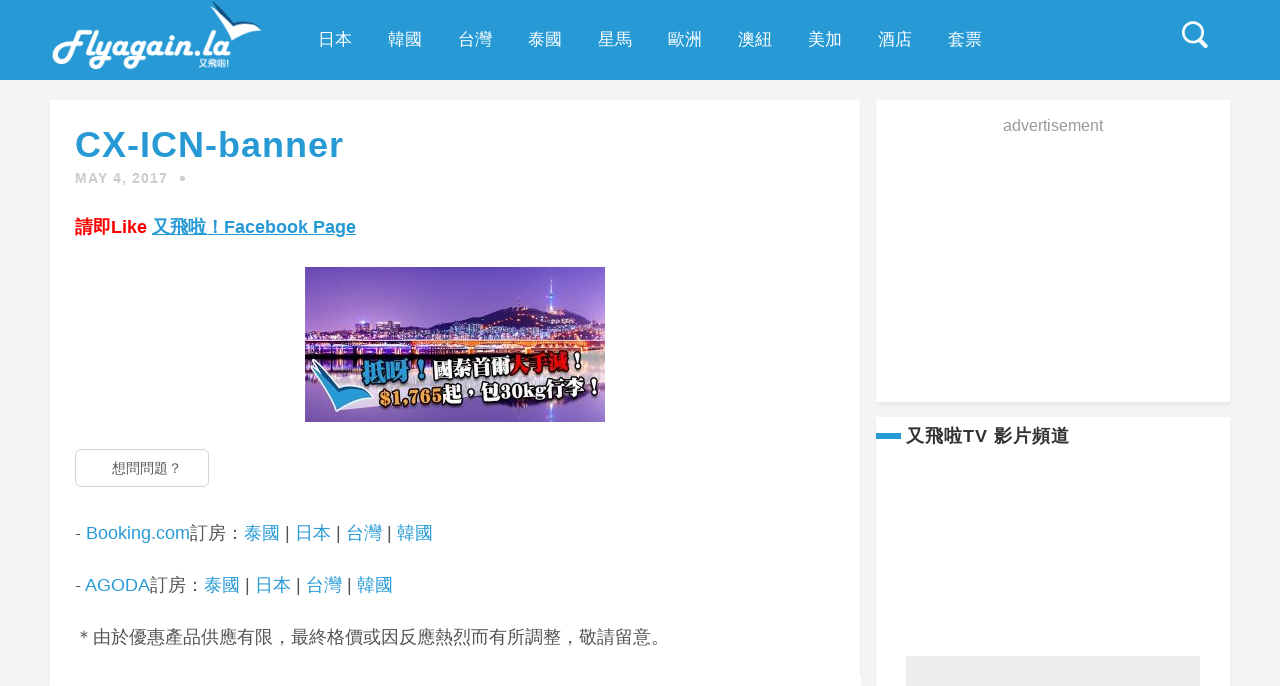

--- FILE ---
content_type: text/html; charset=UTF-8
request_url: https://flyagain.la/51681/cx-icn-banner-6/
body_size: 18512
content:
<!DOCTYPE html>
<html lang="en-US" class="no-js" >
<!-- start -->
<head>
	<meta charset="UTF-8" />
	<meta name="viewport" content="width=device-width, initial-scale=1, maximum-scale=1" />
        <meta name="format-detection" content="telephone=no">
        <meta name="facebook-domain-verification" content="ugeiui7kt9a5xu5wqqfdik0cutrsn8" />
	
	<title>CX-ICN-banner &#8211; 又飛啦！flyagain.la</title>
<meta property="og:type" content="article" /><link rel='dns-prefetch' href='//use.fontawesome.com' />
<link rel='dns-prefetch' href='//fonts.googleapis.com' />
<link rel='dns-prefetch' href='//s.w.org' />
<link rel='dns-prefetch' href='//m9m6e2w5.stackpathcdn.com' />
<link rel='dns-prefetch' href='//cdn.shareaholic.net' />
<link rel='dns-prefetch' href='//www.shareaholic.net' />
<link rel='dns-prefetch' href='//analytics.shareaholic.com' />
<link rel='dns-prefetch' href='//recs.shareaholic.com' />
<link rel='dns-prefetch' href='//go.shareaholic.com' />
<link rel='dns-prefetch' href='//partner.shareaholic.com' />
      <meta name="onesignal" content="wordpress-plugin"/>
          <link rel="manifest"
            href="https://flyagain.la/wp-content/plugins/onesignal-free-web-push-notifications/sdk_files/manifest.json.php?gcm_sender_id="/>
          <script src="https://cdn.onesignal.com/sdks/OneSignalSDK.js" async type="8341b1f4f3a785ca21da978c-text/javascript"></script>    <script type="8341b1f4f3a785ca21da978c-text/javascript">

      window.OneSignal = window.OneSignal || [];

      OneSignal.push( function() {
        OneSignal.SERVICE_WORKER_UPDATER_PATH = "OneSignalSDKUpdaterWorker.js.php";
        OneSignal.SERVICE_WORKER_PATH = "OneSignalSDKWorker.js.php";
        OneSignal.SERVICE_WORKER_PARAM = { scope: '/' };

        OneSignal.setDefaultNotificationUrl("https://flyagain.la");
        var oneSignal_options = {};
        window._oneSignalInitOptions = oneSignal_options;

        oneSignal_options['wordpress'] = true;
oneSignal_options['appId'] = 'aee2c29d-b547-4eba-a682-197d8903d357';
oneSignal_options['autoRegister'] = true;
oneSignal_options['httpPermissionRequest'] = { };
oneSignal_options['httpPermissionRequest']['enable'] = true;
oneSignal_options['welcomeNotification'] = { };
oneSignal_options['welcomeNotification']['title'] = "又飛啦！flyagain.la";
oneSignal_options['welcomeNotification']['message'] = "";
oneSignal_options['path'] = "https://flyagain.la/wp-content/plugins/onesignal-free-web-push-notifications/sdk_files/";
oneSignal_options['safari_web_id'] = "web.onesignal.auto.2e1b0bc4-2845-4ea5-bb2f-59e722cf7b3c";
oneSignal_options['promptOptions'] = { };
oneSignal_options['promptOptions']['actionMessage'] = '想一有新Post即收電郵提示？';
oneSignal_options['promptOptions']['exampleNotificationTitleDesktop'] = '嘩！暴平必殺盤！';
oneSignal_options['promptOptions']['exampleNotificationMessageDesktop'] = '正正正！平到笑呀‌！連稅4千2就可直飛澳洲啦啦啦！';
oneSignal_options['promptOptions']['exampleNotificationTitleMobile'] = '嘩！暴平必殺盤！';
oneSignal_options['promptOptions']['exampleNotificationMessageMobile'] = '正正正！平到笑呀‌！連稅4千2就可直飛澳洲啦啦啦！';
oneSignal_options['promptOptions']['acceptButtonText'] = '立即登記';
oneSignal_options['promptOptions']['siteName'] = '又飛啦！flyagain.la';
oneSignal_options['notifyButton'] = { };
oneSignal_options['notifyButton']['enable'] = true;
oneSignal_options['notifyButton']['position'] = 'bottom-right';
oneSignal_options['notifyButton']['theme'] = 'inverse';
oneSignal_options['notifyButton']['size'] = 'medium';
oneSignal_options['notifyButton']['prenotify'] = true;
oneSignal_options['notifyButton']['displayPredicate'] = function() {
              return OneSignal.isPushNotificationsEnabled()
                      .then(function(isPushEnabled) {
                          return !isPushEnabled;
                      });
            };
oneSignal_options['notifyButton']['showCredit'] = false;
oneSignal_options['notifyButton']['text'] = {};
oneSignal_options['notifyButton']['text']['message.prenotify'] = '想一有新料即收推送通知？';
oneSignal_options['notifyButton']['text']['dialog.main.title'] = '通知';
oneSignal_options['notifyButton']['text']['dialog.main.button.subscribe'] = '訂閱';
oneSignal_options['notifyButton']['text']['dialog.main.button.unsubscribe'] = '取消訂閱';
oneSignal_options['notifyButton']['colors'] = {};
oneSignal_options['notifyButton']['colors']['circle.foreground'] = '#279ad6';
              OneSignal.init(window._oneSignalInitOptions);
                    });

      function documentInitOneSignal() {
        var oneSignal_elements = document.getElementsByClassName("OneSignal-prompt");

        var oneSignalLinkClickHandler = function(event) { OneSignal.push(['registerForPushNotifications']); event.preventDefault(); };        for(var i = 0; i < oneSignal_elements.length; i++)
          oneSignal_elements[i].addEventListener('click', oneSignalLinkClickHandler, false);
      }

      if (document.readyState === 'complete') {
           documentInitOneSignal();
      }
      else {
           window.addEventListener("load", function(event){
               documentInitOneSignal();
          });
      }
    </script>

<!-- Shareaholic - https://www.shareaholic.com -->
<link rel='preload' href='//cdn.shareaholic.net/assets/pub/shareaholic.js' as='script'/>
<script data-no-minify='1' data-cfasync='false'>
_SHR_SETTINGS = {"endpoints":{"local_recs_url":"https:\/\/flyagain.la\/wp-admin\/admin-ajax.php?action=shareaholic_permalink_related","ajax_url":"https:\/\/flyagain.la\/wp-admin\/admin-ajax.php"},"site_id":"46724942a39105bd0b8f8cfc45f1af86","url_components":{"year":"2017","monthnum":"05","day":"04","hour":"14","minute":"30","second":"21","post_id":"51683","postname":"cx-icn-banner-6","category":"%e5%85%b6%e4%bb%96"}};
</script>
<script data-no-minify='1' data-cfasync='false' src='//cdn.shareaholic.net/assets/pub/shareaholic.js' data-shr-siteid='46724942a39105bd0b8f8cfc45f1af86' async ></script>

<!-- Shareaholic Content Tags -->
<meta name='shareaholic:site_name' content='又飛啦！flyagain.la' />
<meta name='shareaholic:language' content='en-US' />
<meta name='shareaholic:url' content='https://flyagain.la/51681/cx-icn-banner-6/' />
<meta name='shareaholic:keywords' content='tag:國泰航空, tag:平機票, tag:旅遊, tag:韓國, tag:首爾, cat:韓國, type:attachment' />
<meta name='shareaholic:article_published_time' content='2017-05-04T14:30:21+00:00' />
<meta name='shareaholic:article_modified_time' content='2017-05-04T14:30:21+00:00' />
<meta name='shareaholic:shareable_page' content='true' />
<meta name='shareaholic:article_visibility' content='private' />
<meta name='shareaholic:article_author_name' content='flyagain' />
<meta name='shareaholic:site_id' content='46724942a39105bd0b8f8cfc45f1af86' />
<meta name='shareaholic:wp_version' content='9.5.0' />

<!-- Shareaholic Content Tags End -->

<!-- Shareaholic Open Graph Tags -->
<meta property='og:image' content='https://flyagain.la/wp-content/uploads/2017/05/CX-ICN-banner-150x150.jpg' />
<!-- Shareaholic Open Graph Tags End -->
		<script type="8341b1f4f3a785ca21da978c-text/javascript">
			window._wpemojiSettings = {"baseUrl":"https:\/\/s.w.org\/images\/core\/emoji\/2\/72x72\/","ext":".png","svgUrl":"https:\/\/s.w.org\/images\/core\/emoji\/2\/svg\/","svgExt":".svg","source":{"concatemoji":"https:\/\/flyagain.la\/wp-includes\/js\/wp-emoji-release.min.js?ver=4.6.3"}};
			!function(a,b,c){function d(a){var c,d,e,f,g,h=b.createElement("canvas"),i=h.getContext&&h.getContext("2d"),j=String.fromCharCode;if(!i||!i.fillText)return!1;switch(i.textBaseline="top",i.font="600 32px Arial",a){case"flag":return i.fillText(j(55356,56806,55356,56826),0,0),!(h.toDataURL().length<3e3)&&(i.clearRect(0,0,h.width,h.height),i.fillText(j(55356,57331,65039,8205,55356,57096),0,0),c=h.toDataURL(),i.clearRect(0,0,h.width,h.height),i.fillText(j(55356,57331,55356,57096),0,0),d=h.toDataURL(),c!==d);case"diversity":return i.fillText(j(55356,57221),0,0),e=i.getImageData(16,16,1,1).data,f=e[0]+","+e[1]+","+e[2]+","+e[3],i.fillText(j(55356,57221,55356,57343),0,0),e=i.getImageData(16,16,1,1).data,g=e[0]+","+e[1]+","+e[2]+","+e[3],f!==g;case"simple":return i.fillText(j(55357,56835),0,0),0!==i.getImageData(16,16,1,1).data[0];case"unicode8":return i.fillText(j(55356,57135),0,0),0!==i.getImageData(16,16,1,1).data[0];case"unicode9":return i.fillText(j(55358,56631),0,0),0!==i.getImageData(16,16,1,1).data[0]}return!1}function e(a){var c=b.createElement("script");c.src=a,c.type="text/javascript",b.getElementsByTagName("head")[0].appendChild(c)}var f,g,h,i;for(i=Array("simple","flag","unicode8","diversity","unicode9"),c.supports={everything:!0,everythingExceptFlag:!0},h=0;h<i.length;h++)c.supports[i[h]]=d(i[h]),c.supports.everything=c.supports.everything&&c.supports[i[h]],"flag"!==i[h]&&(c.supports.everythingExceptFlag=c.supports.everythingExceptFlag&&c.supports[i[h]]);c.supports.everythingExceptFlag=c.supports.everythingExceptFlag&&!c.supports.flag,c.DOMReady=!1,c.readyCallback=function(){c.DOMReady=!0},c.supports.everything||(g=function(){c.readyCallback()},b.addEventListener?(b.addEventListener("DOMContentLoaded",g,!1),a.addEventListener("load",g,!1)):(a.attachEvent("onload",g),b.attachEvent("onreadystatechange",function(){"complete"===b.readyState&&c.readyCallback()})),f=c.source||{},f.concatemoji?e(f.concatemoji):f.wpemoji&&f.twemoji&&(e(f.twemoji),e(f.wpemoji)))}(window,document,window._wpemojiSettings);
		</script>
		<style type="text/css">
img.wp-smiley,
img.emoji {
	display: inline !important;
	border: none !important;
	box-shadow: none !important;
	height: 1em !important;
	width: 1em !important;
	margin: 0 .07em !important;
	vertical-align: -0.1em !important;
	background: none !important;
	padding: 0 !important;
}
</style>
<link rel='stylesheet' id='flick-css'  href='https://flyagain.la/wp-content/plugins/mailchimp//css/flick/flick.css?ver=4.6.3' type='text/css' media='all' />
<link rel='stylesheet' id='mailchimpSF_main_css-css'  href='https://flyagain.la/?mcsf_action=main_css&#038;ver=4.6.3' type='text/css' media='all' />
<!--[if IE]>
<link rel='stylesheet' id='mailchimpSF_ie_css-css'  href='https://flyagain.la/wp-content/plugins/mailchimp/css/ie.css?ver=4.6.3' type='text/css' media='all' />
<![endif]-->
<link rel='stylesheet' id='prettyphoto-css'  href='https://flyagain.la/wp-content/themes/mgie/css/prettyPhoto.css?ver=4.6.3' type='text/css' media='all' />
<link rel='stylesheet' id='googleFontQuote-css'  href='https://fonts.googleapis.com/css?family=Playfair+Display:400,400italic' type='text/css' media='all' />
<link rel='stylesheet' id='style-css'  href='https://flyagain.la/wp-content/themes/mgie/style.css?ver=4.6.3' type='text/css' media='all' />
<style id='style-inline-css' type='text/css'>


.block_footer_text, .quote-category .blogpostcategory {font-family: Playfair Display, "Helvetica Neue", Arial, Helvetica, Verdana, sans-serif;}
body {
	background:#f4f4f4 url()   !important;
	color:#525452;
	font-family: Montserrat, "Helvetica Neue", Arial, Helvetica, Verdana, sans-serif;
	font-size: 16px;
	font-weight: normal;
}
::selection { background: #000; color:#fff; text-shadow: none; }

h1, h2, h3, h4, h5, h6, .block1 p {font-family: Raleway, "Helvetica Neue", Arial, Helvetica, Verdana, sans-serif;}
h1 {
	color:#333;
	font-size: 40px !important;
	}

h2, .term-description p {
	color:#333;
	font-size: 36px !important;
	}

h3 {
	color:#333;
	font-size: 30px !important;
	}

h4 {
	color:#333;
	font-size: 26px !important;
	}

h5 {
	color:#333;
	font-size: 22px !important;
	}

h6 {
	color:#333;
	font-size: 18px !important;
	}

.pagenav a {font-family: Montserrat !important;
			  font-size: 13px;
			  font-weight:normal;
			  color:#fff;
}
.block1_lower_text p,.widget_wysija_cont .updated, .widget_wysija_cont .login .message  {font-family: Montserrat, "Helvetica Neue", Arial, Helvetica, Verdana, sans-serif !important;color:#444;font-size:14px;}

a, select, input, textarea, button{ color:#279ad6;}
h3#reply-title, select, input, textarea, button, .link-category .title a{font-family: Montserrat, "Helvetica Neue", Arial, Helvetica, Verdana, sans-serif;}

.prev-post-title, .next-post-title, .blogmore, .more-link {font-family: Raleway, "Helvetica Neue", Arial, Helvetica, Verdana, sans-serif;}

/* ***********************
--------------------------------------
------------MAIN COLOR----------
--------------------------------------
*********************** */

a:hover, span, .current-menu-item a, .blogmore, .more-link, .pagenav.fixedmenu li a:hover, .widget ul li a:hover,.pagenav.fixedmenu li.current-menu-item > a,.block2_text a,
.blogcontent a, .sentry a, .post-meta a:hover, .sidebar .social_icons i:hover

{
	color:#279ad6;
}

.su-quote-style-default  {border-left:5px solid #279ad6;}


/* ***********************
--------------------------------------
------------BACKGROUND MAIN COLOR----------
--------------------------------------
*********************** */

.top-cart, .blog_social .addthis_toolbox a:hover, .widget_tag_cloud a:hover, .sidebar .widget_search #searchsubmit,
.menu ul.sub-menu li:hover, .specificComment .comment-reply-link:hover, #submit:hover, .addthis_toolbox a:hover, .wpcf7-submit:hover, #submit:hover,
.link-title-previous:hover, .link-title-next:hover, .specificComment .comment-edit-link:hover, .specificComment .comment-reply-link:hover, h3#reply-title small a:hover, .pagenav li a:after,
.widget_wysija_cont .wysija-submit,.sidebar-buy-button a, .widget ul li:before, #footer .widget_search #searchsubmit, .mgie-read-more a:hover, .blogpost .tags a:hover,
.mainwrap.single-default.sidebar .link-title-next:hover, .mainwrap.single-default.sidebar .link-title-previous:hover,.sidebar .widget h3:before
  {
	background:#279ad6 ;
}
.pagenav  li li a:hover {background:none;}
.link-title-previous:hover, .link-title-next:hover {color:#fff;}
#headerwrap {background:#279ad6;}


 /* ***********************
--------------------------------------
------------BOXED---------------------
-----------------------------------*/
 



/* ***********************
--------------------------------------
------------RESPONSIVE MODE----------
--------------------------------------
*********************** */


@media screen and (min-width:0px) and (max-width:1220px){

	/* MENU */
/* jeff */
	/* .pagenav {width:100% !important;padding: 0px 3.2%;margin-left:-3.2%;width:100%;float:left;background: #222;border-top: 1px solid #333;} */
		.pagenav {width:100% !important;padding: 0px 3.2%;margin-left:-3.2%;width:100%;float:left;background: #279ad6;border-top: 1px solid #333;}
	.pagenav .social_icons {position:relative;text-align:center ;left:50%;margin:0 auto !important;margin-left:-90px !important;float: none;margin-top: 14px;}
	#headerwrap {margin-bottom:50px;}
	.menu > li {padding-bottom:0;}
    #menu-main-menu-container{width:100% !important;float:left;text-align:center;border-bottom:1px solid #333 }
	.pagenav li a {padding:15px 15px 7px 15px;}
	#logo {width:100%;margin:20px 0 0 0 !important;float:left;}

	.mainwrap {padding-top:150px;}
	.page .mainwrap{padding-top:150px;}
	.menu > li.has-sub-menu:after{margin-top:14px;}
	.relatedPosts {min-width:initial;width:auto !important;}
	.main, #footerb, #footer {width: 94%; padding-left:3%;padding-right:3%; }
	.pagenav .menu {padding-left:3%;}
	.top-nav {width: 100%; padding-left:0%;padding-right:0%;}
	.pagecontent, .block2_content, #footerinside{width:100%;}
    .blogimage img, .blogsingleimage img, .related img, #slider-category img{width:100%;height:auto;}
	.bx-viewport {height:auto;}
	.pagenav .social_icons {float:left;}

	.block2_social:before, .social_text, .pagenav.fixedmenu {display:none !important;}
	.block2_social .social_content  {margin-left:0;}
	.block2_social .social_content {margin-top:0;}
	.block2_social {top:0; padding:10px;background:#fff;}
	.block1 p, .block1 a:hover p {font-size:16px;}

	/* BLOG */

	.widget h3:after {margin-left:47.5%;}
	.blog_social, .socialsingle {background-position: -11px 21px;}
	.right-part {width:85%;}
	.mainwrap.single-default.sidebar .right-part {width:70% !important;}
	.mainwrap.single-default.sidebar .related img{max-width:initial;}

	.sidebar.default .blogpostcategory {width:91%;}
	/*jeff*/
	/*.singledefult .blogpost {min-width:initial;}*/

	/* GRID BLOG */

	.mgie-grid .blogpostcategory, .mgie-grid .content.blog {width:initial;}
	.mgie-grid .blogpostcategory {height:auto;max-height:100%;}

	.mgie-grid-2 .mgie-blog-image{width:100%;}
	.mgie-grid-2 .mgie-blog-image img {max-width:100% !important;}
	.mgie-grid-2 .mgie-blog-content {width:100%;border-bottom:5px solid #eee;min-height:250px;}
	.mgie-grid-2 .mgie-blog-content.left {margin-left:0;}
	.mgie-grid-2 .mgie-blog-image.right {margin-right:0;}
	.mgie-grid-2 .mgie-blog-content.left .blog-category, .mgie-grid-2 .mgie-blog-content.left h2.title , .mgie-grid-2 .mgie-blog-content.left .post-meta, .mgie-grid-2 .mgie-blog-content.left p  {text-align:left !important;}
	.mgie-grid-2.sidebar .blogpostcategory {min-width:100%;}
	.sidebar.default .blogpostcategory {min-width:initial;}

	/* FOOTER */
	.lowerfooter {height:2px;padding:0;margin-top:0px;}
	.footer_widget3 {float:left;}

	.left-footer-content, .right-footer-content {margin-top:30px;}

	/* WITH SIDEBAR */

	.mainwrap.sidebar .content.blog, .mainwrap.single-default.sidebar .main .content.singledefult,.sidebar .content.singlepage{width:60% !important;margin-right:1% !important;}
	.sidebar .content.singlepage {width:55% !important;}
	.mainwrap.sidebar .postcontent, .mainwrap.single-default.sidebar .content.singledefult .related img  {width:100% !important;}
	.mainwrap .sidebar {width: 27.4% !important; float: left; }
	.widget-line {width:100%;}
	.mainwrap.blog.sidebar .main .content.blog .blogimage img, .mainwrap.single-default.sidebar .main .content.singledefult .blogsingleimage img {padding:0;}
	.link-category .title, .sidebar .link-category .title {display:block;float:left;position:relative;width:100%;margin-top:0;padding:0 !important; }
	.su-column img {height:auto;}

	.block2_text {width:48%;max-height:initial;}
}


@media screen and (min-width:0px) and (max-width:960px){



	textarea#comment {width:85%;}
	.pagenav .menu, .postcontent.singledefult .share-post::before, .postcontent.singledefult .share-post::after, .blog-category:before, .blog-category:after{display:none;}
/* jeff */
	/* .pagenav {padding: 0px 3.2%;margin-left:-3.2%;width:100%;float:left;background: #222;border-top: 1px solid #333;} */
		.pagenav {padding: 0px 3.2%;margin-left:-3.2%;width:100%;float:left;background: #279ad6;border-top: 1px solid #333;}
	.pagenav .social_icons {position:relative;text-align:center ;left:50%;margin:0 auto !important;margin-left:-90px !important;float: none;margin-top: 14px;}
	#headerwrap {margin-bottom:50px;}

	/* MENU */

	.respMenu {width:100% !important;float:none !important; text-transform:uppercase;background:#fff;background:rgba(255,255,255,1);border-left:1px solid #eee;border-right:1px solid #eee; text-align: center; color:#121212;font-weight:normal;     cursor:pointer;display:block;}
	.resp_menu_button {font-size:14px;position:absolute;display:inline-block; text-align:center;margin:0 auto;top:16px;color:#fff;z-index:9999;width:32px;height:24px;margin-left:-16px;}
	.respMenu.noscroll a i {display:none;}

	.respMenu .menu-main-menu-container {margin-top:60px;}
	.event-type-selector-dropdown {display:none;margin-top:60px;}
	.respMenu a{border-left:1px solid #eee;border-right:1px solid #eee; background:#fff;width:94%;font-size:14px;font-weight:bold;padding:10px 3%; border-bottom:1px solid #ddd;text-transform:uppercase !important;float:left;text-align: left !important;text-transform:none;font-weight:normal;}

	.right-part {width:80%;}
	.mainwrap.single-default.sidebar .right-part {width:55% !important;}
	.blog_social, .socialsingle {margin-top:45px;}
	textarea {width:97%;}

	.mainwrap.blog .blog_social,.mainwrap.single-default .blog_social {margin:0 0 30px 0;}
	.mainwrap.single-default .blog_social {margin-left:30px;}
	.quote-category .blogpostcategory .meta p:before, .quote-category .blogpostcategory .meta p:after {display:none;}
	.quote-category .blogpostcategory p {text-indent:0;}

	.block2_text{margin-left:0; background:none;-webkit-box-shadow:none;-moz-box-shadow:none;box-shadow:none;width:90%;}
	.block2_img {text-align:center;background:none;width:100%;padding:35px 0;}
	.block2_img .block2_img_big{float:none}
	.block2 {background:#fff;}

}

@media screen and (min-width:0px) and (max-width:768px){
	h1 {font-size:48px !important;}
	h2 {font-size:36px !important;}
	h3 {font-size:28px !important;}
	h4 {font-size:24px !important;}
	h5 {font-size:22px !important;}
	h6 {font-size:18px !important;}
    .right-part{width:78%;}
	.mainwrap.single-default.sidebar .right-part  {width:75% !important;}

	.link-title-next {float:left;padding-left:25px;}
	.link-title-next span, .next-post-title {float:left;text-align:left;}

	.blog-category em:before,.blog-category em:after{display:none;}

	/* WITH SIDEBAR */
	.bibliographical-info {padding:0 20px;}
	.mainwrap .sidebar {width:80% !important;float:left !important;margin-left:0;}
	.mainwrap.blog.sidebar .sidebar, .mainwrap.single-default.sidebar .sidebar, .mainwrap.sidebar .sidebar, .sidebar .widget {margin-left:0;}
	.mainwrap.sidebar .content.blog, .mainwrap.single-default.sidebar .main .content.singledefult,.sidebar .content.singlepage {width:100% !important;}
	.sidebar .content.singlepage, .content.singlepage {width:85% !important;}
	#footer .wttitle {float:none;}
}

@media screen and (min-width:0px) and (max-width:720px){
	#footer .widget h3{text-align:center;}
	.footer_widget1, .footer_widget2, .footer_widget3 {width:100%;text-align:center;}
	.footer_widget3 {margin-bottom:30px;}
	.footer_widget2 .widget.widget_text p {padding-left:0;}
	#footer .social_icons {float:left;margin-top:20px;position:relative;left:50%;margin-left:-100px;  }
	.footer_widget1 {margin-bottom:30px;}

	#footerb .copyright {float:left;margin-top:30px; text-align:center;}
	.right-part {width:75%;}
	.widget-date {text-align:left;}

	img.alignleft, img.alignright {width:100%;height:auto;margin-bottom:20px;}
}

@media screen and (min-width:0px) and (max-width:620px){
	.mgie-grid-2 .mgie-blog-content {padding-bottom:25px;}
	.quote-category .blogpostcategory {font-size:24px;line-height:34px;}
	.mainwrap.blog.sidebar h2.title, .mainwrap.single-default.sidebar h2.title {font-size:24px !important;}
	.block1 a{width:94%;padding-left:3%;padding-right:3%; float:left;}
	.block1 p, .block1 a:hover p {}
	.block1 {background:#FAFAFA;}
	.block2_social {width: 100%;left:0;margin:0; position:relative;float:left;background:#f4f4f4 !important;padding:25px 0 15px 0;}
	.block2_social .social_content {width:auto;}

	.left-footer-content, .right-footer-content {width:100%;float:left;text-align:center;margin-top:0;}

	.related .one_third {width:100%;margin-bottom:30px;}
	.right-part {width:70%;}

	.mainwrap.blog .blog_social,.mainwrap.single-default .blog_social {float:left !important;margin-top:30px !important;}
	.addthis_toolbox a:first-child{margin-left:0;}

	.post-meta {margin-left:0;}
	.post-meta a:after {display:none;}
	.blog_social, .socialsingle {float:left;margin:10px 0;}
	.post-meta a {width:100%;float:left;}
	.bottomBlog {float:left;}

	.block2_content {margin-top:10px;}

	/* INSTAGRAM */

	h5.block3-instagram-title {font-size:36px !important;}
	.block3-instagram-username {display:none;}
	.link-category .title a {line-height:40px;}
}


@media screen and (min-width:0px) and (max-width:515px){
	.specificComment .blogAuthor {display:none;}
	.right-part {width:100%;}
	.mainwrap.single-default.sidebar .right-part  {width:100% !important;}
	h1 {font-size:40px !important;}
	h2, .mainwrap.blog.sidebar h2.title, .mainwrap.single-default.sidebar h2.title {font-size:20px !important;}
	h3 {font-size:24px !important;}
	h4 {font-size:20px !important;}
	h5 {font-size:18px !important;}
	h6 {font-size:16px !important;}
	.blog_category {font-size:13px;}
	.gallery-single {text-align:center;}
	.image-gallery, .gallery-item {float:none;}

	.post-meta:after {display:none;}
	.post-meta{padding:0 15px 0 15px !important;font-size:12px !important;}

	.block2_text{width:80%;}
}

@media screen\0 {
	 .resp_menu_button{margin-left:48%;}
}

@media screen and (min-width:0px) and (max-width:415px){

}

@media
(-webkit-min-device-pixel-ratio: 2),
(min-resolution: 192dpi) {

	}



/* ***********************
--------------------------------------
------------CUSTOM CSS----------
--------------------------------------
*********************** */


</style>
<link rel='stylesheet' id='__EPYT__style-css'  href='https://flyagain.la/wp-content/plugins/youtube-embed-plus/styles/ytprefs.min.css?ver=4.6.3' type='text/css' media='all' />
<style id='__EPYT__style-inline-css' type='text/css'>

                .epyt-gallery-thumb {
                        width: 33.333%;
                }
                
</style>
<script type="8341b1f4f3a785ca21da978c-text/javascript" src='https://flyagain.la/wp-includes/js/jquery/jquery.js?ver=1.12.4'></script>
<script type="8341b1f4f3a785ca21da978c-text/javascript" src='https://flyagain.la/wp-includes/js/jquery/jquery-migrate.min.js?ver=1.4.1'></script>
<script type="8341b1f4f3a785ca21da978c-text/javascript" src='https://flyagain.la/wp-content/plugins/mailchimp//js/scrollTo.js?ver=1.5.7'></script>
<script type="8341b1f4f3a785ca21da978c-text/javascript" src='https://flyagain.la/wp-includes/js/jquery/jquery.form.min.js?ver=3.37.0'></script>
<script type="8341b1f4f3a785ca21da978c-text/javascript">
/* <![CDATA[ */
var mailchimpSF = {"ajax_url":"https:\/\/flyagain.la\/"};
/* ]]> */
</script>
<script type="8341b1f4f3a785ca21da978c-text/javascript" src='https://flyagain.la/wp-content/plugins/mailchimp//js/mailchimp.js?ver=1.5.7'></script>
<script type="8341b1f4f3a785ca21da978c-text/javascript" src='https://flyagain.la/wp-includes/js/jquery/ui/core.min.js?ver=1.11.4'></script>
<script type="8341b1f4f3a785ca21da978c-text/javascript" src='https://flyagain.la/wp-content/plugins/mailchimp//js/datepicker.js?ver=4.6.3'></script>
<script type="8341b1f4f3a785ca21da978c-text/javascript" src='https://flyagain.la/wp-content/themes/mgie/js/jquery.bxslider.js?ver=1'></script>
<script type="8341b1f4f3a785ca21da978c-text/javascript" src='https://use.fontawesome.com/30ede005b9.js'></script>
<script type="8341b1f4f3a785ca21da978c-text/javascript">
/* <![CDATA[ */
var _EPYT_ = {"ajaxurl":"https:\/\/flyagain.la\/wp-admin\/admin-ajax.php","security":"1084296b10","gallery_scrolloffset":"20","eppathtoscripts":"https:\/\/flyagain.la\/wp-content\/plugins\/youtube-embed-plus\/scripts\/","epresponsiveselector":"[\"iframe.__youtube_prefs_widget__\"]","epdovol":"1","version":"11.5","evselector":"iframe.__youtube_prefs__[src], iframe[src*=\"youtube.com\/embed\/\"], iframe[src*=\"youtube-nocookie.com\/embed\/\"]"};
/* ]]> */
</script>
<script type="8341b1f4f3a785ca21da978c-text/javascript" src='https://flyagain.la/wp-content/plugins/youtube-embed-plus/scripts/ytprefs.min.js?ver=4.6.3'></script>
<link rel='https://api.w.org/' href='https://flyagain.la/wp-json/' />
<link rel="EditURI" type="application/rsd+xml" title="RSD" href="https://flyagain.la/xmlrpc.php?rsd" />
<link rel="wlwmanifest" type="application/wlwmanifest+xml" href="https://flyagain.la/wp-includes/wlwmanifest.xml" /> 
<meta name="generator" content="WordPress 4.6.3" />
<link rel='shortlink' href='https://flyagain.la/?p=51683' />
<link rel="alternate" type="application/json+oembed" href="https://flyagain.la/wp-json/oembed/1.0/embed?url=https%3A%2F%2Fflyagain.la%2F51681%2Fcx-icn-banner-6%2F" />
<link rel="alternate" type="text/xml+oembed" href="https://flyagain.la/wp-json/oembed/1.0/embed?url=https%3A%2F%2Fflyagain.la%2F51681%2Fcx-icn-banner-6%2F&#038;format=xml" />
<script type="8341b1f4f3a785ca21da978c-text/javascript">
        jQuery(function($) {
            $('.date-pick').each(function() {
                var format = $(this).data('format') || 'mm/dd/yyyy';
                format = format.replace(/yyyy/i, 'yy');
                $(this).datepicker({
                    autoFocusNextInput: true,
                    constrainInput: false,
                    changeMonth: true,
                    changeYear: true,
                    beforeShow: function(input, inst) { $('#ui-datepicker-div').addClass('show'); },
                    dateFormat: format.toLowerCase(),
                });
            });
            d = new Date();
            $('.birthdate-pick').each(function() {
                var format = $(this).data('format') || 'mm/dd';
                format = format.replace(/yyyy/i, 'yy');
                $(this).datepicker({
                    autoFocusNextInput: true,
                    constrainInput: false,
                    changeMonth: true,
                    changeYear: false,
                    minDate: new Date(d.getFullYear(), 1-1, 1),
                    maxDate: new Date(d.getFullYear(), 12-1, 31),
                    beforeShow: function(input, inst) { $('#ui-datepicker-div').removeClass('show'); },
                    dateFormat: format.toLowerCase(),
                });

            });

        });
    </script>

<!-- WordPress Facebook Integration Begin -->

<script type="8341b1f4f3a785ca21da978c-text/javascript">
!function(f,b,e,v,n,t,s){if(f.fbq)return;n=f.fbq=function(){n.callMethod?
n.callMethod.apply(n,arguments):n.queue.push(arguments)};if(!f._fbq)f._fbq=n;
n.push=n;n.loaded=!0;n.version='2.0';n.queue=[];t=b.createElement(e);t.async=!0;
t.src=v;s=b.getElementsByTagName(e)[0];s.parentNode.insertBefore(t,s)}(window,
document,'script','https://connect.facebook.net/en_US/fbevents.js');
</script>

<script type="8341b1f4f3a785ca21da978c-text/javascript">
fbq('init', '396966823974924', {}, {
    "agent": "wordpress-4.6.3-1.7.9"
});

fbq('track', 'PageView', {
    "source": "wordpress",
    "version": "4.6.3",
    "pluginVersion": "1.7.9"
});
</script>
<!-- DO NOT MODIFY -->
<!-- WordPress Facebook Integration end -->
    
<!-- Facebook Pixel Code -->
<noscript>
<img height="1" width="1" style="display:none" alt="fbpx"
src="https://www.facebook.com/tr?id=396966823974924&ev=PageView&noscript=1"/>
</noscript>
<!-- DO NOT MODIFY -->
<!-- End Facebook Pixel Code -->
    

<script type="8341b1f4f3a785ca21da978c-text/javascript" src="https://flyagain.la/wp-content/themes/mgie/js/menu.js" async="async"></script>
<link rel='stylesheet' id='style-css'  href='https://flyagain.la/wp-content/themes/mgie/new_style.css?ver=4.6.1&rand=1396499247' type='text/css' media='all' />

<script type="8341b1f4f3a785ca21da978c-application/javascript" src="//anymind360.com/js/2259/ats.js"></script>

<script type="8341b1f4f3a785ca21da978c-text/javascript">
var googletag = googletag || {};
googletag.cmd = googletag.cmd || [];
(function() {
var gads = document.createElement('script');
gads.async = true;
gads.type = 'text/javascript';
var useSSL = 'https:' == document.location.protocol;
gads.src = (useSSL ? 'https:' : 'http:') +
'//www.googletagservices.com/tag/js/gpt.js';
var node = document.getElementsByTagName('script')[0];
node.parentNode.insertBefore(gads, node);
})();
</script>

<!-- <script async='async' src='https://www.googletagservices.com/tag/js/gpt.js'></script>
<script>
  var googletag = googletag || {};
  googletag.cmd = googletag.cmd || [];
</script> -->

<script type="8341b1f4f3a785ca21da978c-text/javascript">
//Only show these ads on desktop version
if( /Android|webOS|iPhone|iPad|iPod|BlackBerry|IEMobile|Opera Mini/i.test(navigator.userAgent) == false ) {
	googletag.cmd.push(function() {
                googletag.defineSlot('/101615228/Web_LREC_3', [300, 250], 'div-gpt-ad-1514367217174-0').addService(googletag.pubads());                
                googletag.defineSlot('/101615228/Web_LREC_4', [300, 250], 'div-gpt-ad-1473879118809-0').addService(googletag.pubads());
		googletag.defineSlot('/101615228/Web_LREC_2', [300, 250], 'div-gpt-ad-1514755988116-0').addService(googletag.pubads());
		googletag.defineSlot('/101615228/Web_LREC_1', [300, 250], 'div-gpt-ad-1552334917482-0').addService(googletag.pubads());
		// googletag.defineSlot('/29746187,101615228/Web_LREC_aqua1', [300, 250], 'div-gpt-ad-1486574190933-0').addService(googletag.pubads());
    googletag.pubads().enableSingleRequest();
    googletag.enableServices();
  });
}else{
	googletag.cmd.push(function() {
		// googletag.defineSlot('/29746187,101615228/Mobile_LREC_1', [300, 250], 'div-gpt-ad-1553708642310-0').addService(googletag.pubads());
		googletag.pubads().enableSingleRequest();
    googletag.enableServices();
	});

	googletag.cmd.push(function() {
    //googletag.defineOutOfPageSlot('/101615228/Mobile_Splash_Ad', 'div-gpt-ad-1486760224062-0').addService(googletag.pubads());
    googletag.defineOutOfPageSlot('/101615228/Mobile_Splash_Ad_1', 'div-gpt-ad-1515064592771-0').addService(googletag.pubads());
	googletag.defineOutOfPageSlot('/101615228/Mobile_Splash_Ad', 'div-gpt-ad-1515163042638-0').addService(googletag.pubads());
    googletag.pubads().enableSingleRequest();
    googletag.pubads().enableSyncRendering();
    googletag.enableServices();
  });

}
</script>


<!--1st in cms-->
<!-- <script>
  googletag.cmd.push(function() {
    googletag.defineSlot('/101615228/Web_LREC_4', [300, 250], 'div-gpt-ad-1473879118809-0').addService(googletag.pubads());
    googletag.pubads().enableSingleRequest();
    googletag.enableServices();
  });
</script> -->


<!-- <script>
  googletag.cmd.push(function() {
    googletag.defineSlot('/101615228/Web_LREC_3', [300, 250], 'div-gpt-ad-1491805032874-0').addService(googletag.pubads());
    googletag.pubads().enableSingleRequest();
    googletag.enableServices();
  });
</script> -->

<!--3rd in cms-->
<!-- <script>
  googletag.cmd.push(function() {
    googletag.defineSlot('/101615228/Web_LREC_1', [300, 250], 'div-gpt-ad-1478696265904-0').addService(googletag.pubads());
    googletag.pubads().enableSingleRequest();
    googletag.enableServices();
  });
</script> -->

<!--Google Adsense(mobile) in cms-->
<!-- <script>
  googletag.cmd.push(function() {
    googletag.defineSlot('/101615228/Mobile_LREC_1', [300, 250], 'div-gpt-ad-1486574866231-0').addService(googletag.pubads());
    googletag.pubads().enableSingleRequest();
    googletag.enableServices();
  });
</script> -->

<!--Sidebar main-->
<script type="8341b1f4f3a785ca21da978c-text/javascript">
  googletag.cmd.push(function() {
    googletag.defineSlot('/101615228/Web_LREC_aqua1', [300, 250], 'div-gpt-ad-1486574190933-0').addService(googletag.pubads());
    googletag.pubads().enableSingleRequest();
    googletag.enableServices();
  });
</script>

<!--2nd in cms-->
<!-- <script>
  googletag.cmd.push(function() {
    googletag.defineSlot('/101615228/Web_LREC_2', [300, 250], 'div-gpt-ad-1489431836236-0').addService(googletag.pubads());
    googletag.pubads().enableSingleRequest();
    googletag.enableServices();
  });
</script> -->

<!-- <script>
  googletag.cmd.push(function() {
    googletag.defineSlot('/101615228/Mobile_LREC_2', [300, 250], 'div-gpt-ad-1489822270956-0').addService(googletag.pubads());
    googletag.pubads().enableSingleRequest();
    googletag.enableServices();
  });
</script> -->

<!--Post title ads 1st in cms-->
<!-- <script>
  googletag.cmd.push(function() {
    googletag.defineSlot('/101615228/Mobile_LargeBanner_Top', [320, 100], 'div-gpt-ad-1486730770322-0').addService(googletag.pubads());
    googletag.pubads().enableSingleRequest();
    googletag.enableServices();
  });
</script> -->

<!-- <script>
  googletag.cmd.push(function() {
    googletag.defineOutOfPageSlot('/101615228/Mobile_Splash_Ad', 'div-gpt-ad-1486760224062-0').addService(googletag.pubads());
    googletag.pubads().enableSingleRequest();
    googletag.pubads().enableSyncRendering();
    googletag.enableServices();
  });
</script> -->

<!-- <script>
  googletag.cmd.push(function() {
    googletag.defineSlot('/101615228/Mobile_Splash_Ad_1', [640, 960], 'div-gpt-ad-1487590375618-0').addService(googletag.pubads());
    googletag.pubads().enableSingleRequest();
    googletag.enableServices();
  });
</script> -->

<!-- <script>
  googletag.cmd.push(function() {
    googletag.defineSlot('/101615228/Mobile_PageLevel_Ad', [1, 1], 'div-gpt-ad-1488811257246-0').addService(googletag.pubads());
    googletag.pubads().enableSingleRequest();
    googletag.enableServices();
  });
</script> -->

<link rel="stylesheet" type="text/css" href="//cdnjs.cloudflare.com/ajax/libs/cookieconsent2/3.0.3/cookieconsent.min.css" />
<script src="//cdnjs.cloudflare.com/ajax/libs/cookieconsent2/3.0.3/cookieconsent.min.js" type="8341b1f4f3a785ca21da978c-text/javascript"></script>
<!--script>
window.addEventListener("load", function(){
window.cookieconsent.initialise({
  "palette": {
    "popup": {
      "background": "#ffffff",
      "text": ""
    },
    "button": {
      "background": "transparent",
      "border": "#279ad6",
      "text": "#279ad6"
    }
  },
  "position": "bottom-right",
  "content": {
    "message": "我們使用 Cookies，如您繼續瀏覽此網站，表示您同意我們的私隱政策，條款與規範及使用Cookies",
    "dismiss": "知道及同意！",
    "link": "詳情",
    "href": "https://flyagain.la/privacy_policy_app"
  }
})});
</script-->

<meta property="fb:pages" content="192678424122112" />
<meta name="facebook-domain-verification" content="o2ercq2vcqkmwumkwmpbppnn08m209" />

</head>
<!-- start body -->
<body class="attachment single single-attachment postid-51683 attachmentid-51683 attachment-jpeg" >


	<!-- start header -->
			<!-- fixed menu -->
				<!--
	<div class="pagenav fixedmenu">
		<div class="holder-fixedmenu">
			<div class="logo-fixedmenu">
						<a href="https://flyagain.la/"><img src="https://flyagain.la/wp-content/uploads/2016/12/flyagain_H80.png" alt="又飛啦！flyagain.la - 提供便宜機票、酒店、套票及著數資訊，幫您省更多旅費！查詢請電郵 flyagainla@gmail.com" ></a>
			</div>
				<div class="menu-fixedmenu home">
				<ul id="menu-%e6%97%85%e9%81%8a%e5%9c%b0%e5%8d%80" class="menu"><li id="menu-item-8330-9468" class="menu-item menu-item-type-taxonomy menu-item-object-category"><a  href="https://flyagain.la/categories/%e6%97%a5%e6%9c%ac/">日本</a></li>
<li id="menu-item-2802-9440" class="menu-item menu-item-type-taxonomy menu-item-object-category"><a  href="https://flyagain.la/categories/%e9%9f%93%e5%9c%8b/">韓國</a></li>
<li id="menu-item-4032-9439" class="menu-item menu-item-type-taxonomy menu-item-object-category"><a  href="https://flyagain.la/categories/%e5%8f%b0%e7%81%a3/">台灣</a></li>
<li id="menu-item-6862-9203" class="menu-item menu-item-type-taxonomy menu-item-object-category"><a  href="https://flyagain.la/categories/%e6%b3%b0%e5%9c%8b/">泰國</a></li>
<li id="menu-item-7272-31721" class="menu-item menu-item-type-taxonomy menu-item-object-category"><a  href="https://flyagain.la/categories/%e6%98%9f%e9%a6%ac/">星馬</a></li>
<li id="menu-item-6306-9455" class="menu-item menu-item-type-taxonomy menu-item-object-category"><a  href="https://flyagain.la/categories/%e6%ad%90%e6%b4%b2/">歐洲</a></li>
<li id="menu-item-1685-31722" class="menu-item menu-item-type-taxonomy menu-item-object-category"><a  href="https://flyagain.la/categories/%e6%be%b3%e7%b4%90/">澳紐</a></li>
<li id="menu-item-6793-31723" class="menu-item menu-item-type-taxonomy menu-item-object-category"><a  href="https://flyagain.la/categories/%e7%be%8e%e5%8a%a0/">美加</a></li>
<li id="menu-item-3768-9454" class="menu-item menu-item-type-taxonomy menu-item-object-category"><a  href="https://flyagain.la/categories/%e9%85%92%e5%ba%97/">酒店</a></li>
<li id="menu-item-7637-31720" class="menu-item menu-item-type-taxonomy menu-item-object-category"><a  href="https://flyagain.la/categories/%e5%a5%97%e7%a5%a8/">套票</a></li>
</ul>			</div>
		</div>
	</div> -->
							<header>
					<div id="headerwrap">
						<!-- logo and main menu -->
						<div id="header" >
							<!-- respoonsive menu main-->
							<!-- respoonsive menu no scrool bar -->

							<!--
							<div class="respMenu noscroll">
								<div class="resp_menu_button"><i class="fa fa-list-ul fa-2x"></i></div>
								<div class="menu-main-menu-container"><div class="event-type-selector-dropdown"><a  class="menu-item menu-item-type-taxonomy menu-item-object-category" href="https://flyagain.la/categories/%e6%97%a5%e6%9c%ac/"><strong>日本</strong></a><br>
<a  class="menu-item menu-item-type-taxonomy menu-item-object-category" href="https://flyagain.la/categories/%e9%9f%93%e5%9c%8b/"><strong>韓國</strong></a><br>
<a  class="menu-item menu-item-type-taxonomy menu-item-object-category" href="https://flyagain.la/categories/%e5%8f%b0%e7%81%a3/"><strong>台灣</strong></a><br>
<a  class="menu-item menu-item-type-taxonomy menu-item-object-category" href="https://flyagain.la/categories/%e6%b3%b0%e5%9c%8b/"><strong>泰國</strong></a><br>
<a  class="menu-item menu-item-type-taxonomy menu-item-object-category" href="https://flyagain.la/categories/%e6%98%9f%e9%a6%ac/"><strong>星馬</strong></a><br>
<a  class="menu-item menu-item-type-taxonomy menu-item-object-category" href="https://flyagain.la/categories/%e6%ad%90%e6%b4%b2/"><strong>歐洲</strong></a><br>
<a  class="menu-item menu-item-type-taxonomy menu-item-object-category" href="https://flyagain.la/categories/%e6%be%b3%e7%b4%90/"><strong>澳紐</strong></a><br>
<a  class="menu-item menu-item-type-taxonomy menu-item-object-category" href="https://flyagain.la/categories/%e7%be%8e%e5%8a%a0/"><strong>美加</strong></a><br>
<a  class="menu-item menu-item-type-taxonomy menu-item-object-category" href="https://flyagain.la/categories/%e9%85%92%e5%ba%97/"><strong>酒店</strong></a><br>
<a  class="menu-item menu-item-type-taxonomy menu-item-object-category" href="https://flyagain.la/categories/%e5%a5%97%e7%a5%a8/"><strong>套票</strong></a><br>
</div></div>							</div>
							-->



							<!-- main menu -->
							<!--<div class="pagenav">-->

							<div class="main_menu_group">

							<div class="mobile_menu_icon"><span onClick="if (!window.__cfRLUnblockHandlers) return false; mobile_memu_show()" data-cf-modified-8341b1f4f3a785ca21da978c-=""></span></div>

							<div id="logo">
														<a href="https://flyagain.la/"><img src="							https://flyagain.la/wp-content/uploads/2016/12/flyagain_H80.png" alt="又飛啦！flyagain.la - 提供便宜機票、酒店、套票及著數資訊，幫您省更多旅費！查詢請電郵 flyagainla@gmail.com" /></a>
							</div>

							<div class="mobile_refresh">
							<span onClick="if (!window.__cfRLUnblockHandlers) return false; location.reload();" data-cf-modified-8341b1f4f3a785ca21da978c-=""></span>
							</div>

							<div class="top-search-form" id="top-search">
							<!--<img src="wp-content/themes/mgie/images/search_icon.png">-->
								<form method="get" id="searchform" class="searchform" action="https://flyagain.la/" >
	<input type="text" value="" name="s" id="s" /><span class="fa fa-search" id="search_icon"></span>
	</form>							</div>
							<script type="8341b1f4f3a785ca21da978c-text/javascript">
							jQuery("#top-search #search_icon").click(function(){
								 jQuery("#top-search input").toggle();
							});
							</script>


							<div class="mobile_menu_bg"></div>

							<ul id="menu-main-menu-container" class="menu"><li id="menu-item-1294-9468" class="menu-item menu-item-type-taxonomy menu-item-object-category"><a  href="https://flyagain.la/categories/%e6%97%a5%e6%9c%ac/">日本</a></li>
<li id="menu-item-3380-9440" class="menu-item menu-item-type-taxonomy menu-item-object-category"><a  href="https://flyagain.la/categories/%e9%9f%93%e5%9c%8b/">韓國</a></li>
<li id="menu-item-3143-9439" class="menu-item menu-item-type-taxonomy menu-item-object-category"><a  href="https://flyagain.la/categories/%e5%8f%b0%e7%81%a3/">台灣</a></li>
<li id="menu-item-3471-9203" class="menu-item menu-item-type-taxonomy menu-item-object-category"><a  href="https://flyagain.la/categories/%e6%b3%b0%e5%9c%8b/">泰國</a></li>
<li id="menu-item-4953-31721" class="menu-item menu-item-type-taxonomy menu-item-object-category"><a  href="https://flyagain.la/categories/%e6%98%9f%e9%a6%ac/">星馬</a></li>
<li id="menu-item-6981-9455" class="menu-item menu-item-type-taxonomy menu-item-object-category"><a  href="https://flyagain.la/categories/%e6%ad%90%e6%b4%b2/">歐洲</a></li>
<li id="menu-item-1692-31722" class="menu-item menu-item-type-taxonomy menu-item-object-category"><a  href="https://flyagain.la/categories/%e6%be%b3%e7%b4%90/">澳紐</a></li>
<li id="menu-item-3624-31723" class="menu-item menu-item-type-taxonomy menu-item-object-category"><a  href="https://flyagain.la/categories/%e7%be%8e%e5%8a%a0/">美加</a></li>
<li id="menu-item-165-9454" class="menu-item menu-item-type-taxonomy menu-item-object-category"><a  href="https://flyagain.la/categories/%e9%85%92%e5%ba%97/">酒店</a></li>
<li id="menu-item-7737-31720" class="menu-item menu-item-type-taxonomy menu-item-object-category"><a  href="https://flyagain.la/categories/%e5%a5%97%e7%a5%a8/">套票</a></li>
</ul>
								<div class="social_icons">
									<div></div>
								</div>
							</div>
						</div>
					</div>


														</header>
				

<!-- top bar with breadcrumb and post navigation -->



<!-- Pong --->
<div class="ads_popup">
<p onClick="if (!window.__cfRLUnblockHandlers) return false; ads_popup_close()" class="close_btn" data-cf-modified-8341b1f4f3a785ca21da978c-="">X</p>
<div class="ads_popup_box">
<div class="ads_popup_content">
<div class="popup_ads widget_text"><h3 style="display:none;" id="ads_code">1515064592771-0</h3>			<div class="textwidget"><!-- /101615228/Mobile_Splash_Ad_1 -->
<div id='div-gpt-ad-1515064592771-0' style='height:250px; width:300px;'>
<script type="8341b1f4f3a785ca21da978c-text/javascript">
if( /Android|webOS|iPhone|iPad|iPod|BlackBerry|IEMobile|Opera Mini/i.test(navigator.userAgent) == false ) {
googletag.cmd.push(function() { googletag.display('div-gpt-ad-1515064592771-0'); });
}
</script>
</div></div>
		</div></div>
</div>
</div>
<!-- Pong 2017-02-13 --->
<script type="8341b1f4f3a785ca21da978c-text/javascript">

if( /Android|webOS|iPhone|iPad|iPod|BlackBerry|IEMobile|Opera Mini/i.test(navigator.userAgent) ) {
	console.log("mobile");
} else {
	console.log("pc");
}

var ads_code = jQuery("#ads_code").text();
console.log(ads_code);
var window_w = jQuery(window).width();

googletag.cmd.push(function() {	
googletag.pubads().addEventListener('slotRenderEnded', function(event) {
    if (event.slot.getSlotElementId() == "div-gpt-ad-"+ads_code) {
        var containsAd = !event.isEmpty;     
		console.log("load_banner"+containsAd);
		if(containsAd == true ) {
			if( /Android|webOS|iPhone|iPad|iPod|BlackBerry|IEMobile|Opera Mini/i.test(navigator.userAgent) ) {
				jQuery(".ads_popup").fadeIn();
			}
		}
    }
});
});
</script>
<!-- Pong --->

<!-- Pong --->





<!-- main content start -->
<div class="mainwrap single-default sidebar">
		<!--rev slider-->
	
	<div class="main clearfix">
	<div class="content singledefult">
		<div class="postcontent singledefult" id="post-" class="post-51683 attachment type-attachment status-inherit hentry">
			<div class="blogpost">
				<div class="posttext">
					<div class="topBlog">




						<!-- jeff -->
						<!-- <div class="blog-category"><em></em> </div> -->
						<h2 class="title"><a href="https://flyagain.la/51681/cx-icn-banner-6/" rel="bookmark" title="Permanent Link to CX-ICN-banner">CX-ICN-banner</a></h2>
												<div class = "post-meta">
														<a class="post-meta-time" href="https://flyagain.la/date/2017/05/04/">May 4, 2017</a>
							<div class="cate_after_title_date"></div>
							<!-- <a class="post-meta-author" href="">by flyagain</a><a href="#commentform">No Comments</a> -->
						</div>
						 <!-- end of post meta -->


<!-- pong-->

<!-- pong-->

					</div>

					
						<div class="blogsingleimage">

							
																													
						</div>


										<div class="sentry">
												    							<div><div style='display:none;' class='shareaholic-canvas' data-app='share_buttons' data-title='CX-ICN-banner' data-link='https://flyagain.la/51681/cx-icn-banner-6/' data-app-id-name='post_above_content'></div><p></p>
<font color="#ff0000"><strong>請即Like <a href="http://facebook.com/flyagainla" target="_blank"><u>又飛啦！Facebook Page </u></a></strong></font>
<p></p><p class="attachment"><a href='https://flyagain.la/wp-content/uploads/2017/05/CX-ICN-banner.jpg' rel="lightbox[51683]"><img width="300" height="155" src="https://flyagain.la/wp-content/uploads/2017/05/CX-ICN-banner-300x155.jpg" class="attachment-medium size-medium" alt="CX-ICN-banner" srcset="https://flyagain.la/wp-content/uploads/2017/05/CX-ICN-banner-300x155.jpg 300w, https://flyagain.la/wp-content/uploads/2017/05/CX-ICN-banner.jpg 600w" sizes="(max-width: 300px) 100vw, 300px" /></a></p>
<div id="widget" style="display: inline-block; overflow: hidden; text-align: left; white-space: nowrap;"><a target="_blank" href="http://m.me/flyagainla" style="min-width: 90px;border-radius: 6px;-webkit-border-radius: 6px;-moz-border-radius: 6px;border: 1px solid #d5d5d5;padding: 6px 6px 6px 0;text-decoration: none; text-shadow: none;margin: 0;display: block;color: #575757;line-height: 24px;font-size: 14px;font-weight: normal;padding-left: 36px; background: url('https://assets.modernapp.co/assets/images/facebook-message-button-icon-white2x.png' rel="lightbox[51683]") no-repeat 5px 6px;background-color: #56b4ff !important;color: white;border-color: #3691da; background-size: 23px 23px;">想問問題？</a></div><script async defer src="https://assets.modernapp.co/assets/js/embed.js" type="8341b1f4f3a785ca21da978c-text/javascript"></script>
<p></p>
- <a href="http://bit.ly/bookingcomhk" target="_blank">Booking.com</a>訂房：<a href="http://bit.ly/bookingcomth" target="_blank">泰國</a> | <a href="http://bit.ly/bookingcomjp" target="_blank">日本</a> | <a href="http://bit.ly/bookingcomtw" target="_blank">台灣</a> | <a href="http://bit.ly/bookingcomkr" target="_blank">韓國</a>
<p></p>
- <a href="http://bit.ly/agodahk" target="_blank">AGODA</a>訂房：<a href="http://bit.ly/agodath" target="_blank">泰國</a> | <a href="http://bit.ly/agodajpn" target="_blank">日本</a> | <a href="http://bit.ly/agodatw" target="_blank">台灣</a> | <a href="http://bit.ly/agodakr" target="_blank">韓國</a>
<p></p>
＊由於優惠產品供應有限，最終格價或因反應熱烈而有所調整，敬請留意。<div style='display:none;' class='shareaholic-canvas' data-app='share_buttons' data-title='CX-ICN-banner' data-link='https://flyagain.la/51681/cx-icn-banner-6/' data-app-id-name='post_below_content'></div><div style='display:none;' class='shareaholic-canvas' data-app='recommendations' data-title='CX-ICN-banner' data-link='https://flyagain.la/51681/cx-icn-banner-6/' data-app-id-name='post_below_content'></div></div>
												<div class="post-page-links"></div>
						<div class="singleBorder"></div>
					</div>
				</div>

												
								<div class="blog-info">


					
				</div>
				 <!-- end of blog-info -->

				 <!-- end of author info -->

			</div>

		</div>

		 <!-- end of related -->


		<!-- You can start editing here. -->					<!-- If comments are open, but there are no comments. -->	 <div id="commentform"><div class="titleborderOut">		<div class="titleborder"></div>	</div><div class="post-comments-title">	<h4 class="post-comments">留言</h4></div>				<div id="respond" class="comment-respond">
			<h3 id="reply-title" class="comment-reply-title"> <small><a rel="nofollow" id="cancel-comment-reply-link" href="/51681/cx-icn-banner-6/#respond" style="display:none;">取消回覆</a></small></h3>				<form action="https://flyagain.la/wp-comments-post.php" method="post" id="commentform" class="comment-form">
					<div><textarea id="comment" name="comment" cols="45" rows="8" tabindex="4" aria-required="true"></textarea></div><div class="commentfield"><label for="author">姓名 <small>(必需填寫)</small></label><br><input id="author" name="author" type="text" value=""  tabindex="1" /></div>
<div class="commentfield"><label for="email">電郵 <small>(必需填寫)</small></label> <br><input id="email" name="email" type="text" value="" tabindex="2" /></div>
<p class="form-submit"><input name="submit" type="submit" id="submit" class="submit" value="留言" /> <input type='hidden' name='comment_post_ID' value='51683' id='comment_post_ID' />
<input type='hidden' name='comment_parent' id='comment_parent' value='0' />
</p><p style="display: none;"><input type="hidden" id="akismet_comment_nonce" name="akismet_comment_nonce" value="37c2460200" /></p><p style="display: none;"><input type="hidden" id="ak_js" name="ak_js" value="163"/></p>				</form>
					</div><!-- #respond -->
		</div>
				<div class = "post-navigation">
						<a href="https://flyagain.la/51681/" rel="prev"><div class="link-title-next"><span>Next post &#187;</span><div class="next-post-title">抵呀！國泰首爾減到12月啦！來回首爾$1,765起，可1人成行，包30kg行李！12月17日前出發</div></div></a>		</div>
		 <!-- end of post navigation -->

				</div>


			<div class="sidebar">
<div class="widget widget_text google_banner desktop_show">			<div class="textwidget"><center>advertisement</center>
<!-- /101615228/Web_LREC_aqua1 -->
<div id='div-gpt-ad-1486574190933-0' style='height:250px; width:300px;'>
<script type="8341b1f4f3a785ca21da978c-text/javascript">
googletag.cmd.push(function() { googletag.display('div-gpt-ad-1486574190933-0'); });
</script>
</div></div>
		</div><span style="clear:both; display:block;"></span>
<div class="youtube_sidebar">
<h1>又飛啦TV 影片頻道</h1>
<iframe width='100%' allowfullscreen  frameborder='0' src='https://www.youtube.com/embed/?rel=0'></iframe>
<div class="subscribe_div" >
<script src="https://apis.google.com/js/platform.js" type="8341b1f4f3a785ca21da978c-text/javascript"></script>
<div class="g-ytsubscribe"  data-channel="Flyagainla" data-layout="full" data-count="default"></div>
</div>
<a href="https://flyagain.la/flyagaintv" class="more_btn">按此觀看更多</a>

</div><!-- /youtube_sidebar-->
					<div class="widget widget_recent_entries">		<h3>最新文章</h3><div class="widget-line"></div>		<ul>
					<li>
				<a href="https://flyagain.la/133541/">【歐洲】難得咁平！可以open jaw！法國航空來回歐洲各地連稅$4,727起！2026年1月至3月指定日子出發</a>
						</li>
					<li>
				<a href="https://flyagain.la/133526/">【大阪】關西加入減價！凌晨去晚返玩到盡！樂桃航空來回大阪連稅$1,292起！12月至2026年3月出發</a>
						</li>
					<li>
				<a href="https://flyagain.la/133490/">【旅行團】召集行山旅友！印尼藍火焰火山+瀑布+日出團！5天團費$12,888起，26年3月5日出發</a>
						</li>
					<li>
				<a href="https://flyagain.la/133502/">【澳洲】直航例牌減！澳洲航空來回悉尼/墨爾本連稅$4,382起！2026年2月至6月指定日子出發</a>
						</li>
					<li>
				<a href="https://flyagain.la/133498/">【東京】正！平飛東京！凌晨去晚返！捷星日本航空來回東京成田連稅$1,178起！2026年3月至6月指定日子出發</a>
						</li>
				</ul>
		</div>		<div class="widget widget_mailchimpsf_widget"><h3>想一有新Post即收電郵提示？</h3><div class="widget-line"></div>	<style>
		.widget_mailchimpsf_widget .widget-title {
		line-height: 1.4em;
		margin-bottom: 0.75em;
	}
	#mc_subheader {
		line-height: 1.25em;
		margin-bottom: 18px;
	}
	.mc_merge_var {
		margin-bottom: 1.0em;
	}
	.mc_var_label,
	.mc_interest_label {
		display: block;
		margin-bottom: 0.5em;
	}
	.mc_input {
		-moz-box-sizing: border-box;
		-webkit-box-sizing: border-box;
		box-sizing: border-box;
		width: 100%;
	}
	.mc_input.mc_phone {
		width: auto;
	}
	select.mc_select {
		margin-top: 0.5em;
		width: 100%;
	}
	.mc_address_label {
		margin-top: 1.0em;
		margin-bottom: 0.5em;
		display: block;
	}
	.mc_address_label ~ select {
		width: 100%;		
	}
	.mc_list li {
		list-style: none;
		background: none !important;
	}
	.mc_interests_header {
		margin-top: 1.0em;
		margin-bottom: 0.5em;
	}
	.mc_interest label,
	.mc_interest input {
		margin-bottom: 0.4em;
	}
	#mc_signup_submit {
		margin-top: 1.5em;
		width: 80%;
	}
	#mc_unsub_link a {
		font-size: 0.75em;
	}
	#mc_unsub_link {
		margin-top: 1.0em;
	}
	.mc_header_address,
	.mc_email_format {
		display: block;
		font-weight: bold;
		margin-top: 1.0em;
		margin-bottom: 0.5em;
	}
	.mc_email_options {
		margin-top: 0.5em;
	}
	.mc_email_type {
		padding-left: 4px;
	}
	</style>
	
<div id="mc_signup">
	<form method="post" action="#mc_signup" id="mc_signup_form">
		<input type="hidden" id="mc_submit_type" name="mc_submit_type" value="html" />
		<input type="hidden" name="mcsf_action" value="mc_submit_signup_form" />
		<input type="hidden" id="_mc_submit_signup_form_nonce" name="_mc_submit_signup_form_nonce" value="eef425000a" />		
		
	<div class="mc_form_inside">
		
		<div class="updated" id="mc_message">
					</div><!-- /mc_message -->

		
<div class="mc_merge_var">
		<label for="mc_mv_EMAIL" class="mc_var_label mc_header mc_header_email">Email Address</label>
	<input type="text" size="18" placeholder="" name="mc_mv_EMAIL" id="mc_mv_EMAIL" class="mc_input"/>
</div><!-- /mc_merge_var -->
		<div class="mc_signup_submit">
			<input type="submit" name="mc_signup_submit" id="mc_signup_submit" value="登記電郵" class="button" />
		</div><!-- /mc_signup_submit -->
	
	
					<div id="mc_unsub_link" align="center">
				<a href="http://us11.list-manage.com/unsubscribe/?u=ee6ca81ce810009a39bf63752&#038;id=a93f515c65" target="_blank">unsubscribe from list</a>
			</div><!-- /mc_unsub_link -->
					
	</div><!-- /mc_form_inside -->
	</form><!-- /mc_signup_form -->
</div><!-- /mc_signup_container -->
	</div><div class="widget widget_tag_cloud"><h3>熱門標籤</h3><div class="widget-line"></div><div class="tagcloud"><a href='https://flyagain.la/tag/%e5%80%ab%e6%95%a6/' title='倫敦 (516)' class='new_tag_btn'>倫敦</a><a href='https://flyagain.la/tag/%e5%8f%b0%e4%b8%ad/' title='台中 (361)' class='new_tag_btn'>台中</a><a href='https://flyagain.la/tag/%e5%8f%b0%e5%8c%97/' title='台北 (594)' class='new_tag_btn'>台北</a><a href='https://flyagain.la/tag/%e5%9c%8b%e6%b3%b0%e8%88%aa%e7%a9%ba/' title='國泰航空 (909)' class='new_tag_btn'>國泰航空</a><a href='https://flyagain.la/tag/%e5%a4%a7%e9%98%aa/' title='大阪 (920)' class='new_tag_btn'>大阪</a><a href='https://flyagain.la/tag/%e5%b7%b4%e9%bb%8e/' title='巴黎 (374)' class='new_tag_btn'>巴黎</a><a href='https://flyagain.la/tag/%e5%b9%b3%e6%a9%9f%e7%a5%a8/' title='平機票 (5601)' class='new_tag_btn'>平機票</a><a href='https://flyagain.la/tag/%e6%96%b0%e5%8a%a0%e5%9d%a1/' title='新加坡 (300)' class='new_tag_btn'>新加坡</a><a href='https://flyagain.la/tag/%e6%97%85%e9%81%8a/' title='旅遊 (7603)' class='new_tag_btn'>旅遊</a><a href='https://flyagain.la/tag/%e6%97%a5%e6%9c%ac/' title='日本 (1289)' class='new_tag_btn'>日本</a><a href='https://flyagain.la/tag/%e6%9b%bc%e8%b0%b7/' title='曼谷 (674)' class='new_tag_btn'>曼谷</a><a href='https://flyagain.la/tag/%e6%9d%b1%e4%ba%ac/' title='東京 (912)' class='new_tag_btn'>東京</a><a href='https://flyagain.la/tag/%e9%85%92%e5%ba%97/' title='酒店 (233)' class='new_tag_btn'>酒店</a><a href='https://flyagain.la/tag/%e9%a6%96%e7%88%be/' title='首爾 (959)' class='new_tag_btn'>首爾</a><a href='https://flyagain.la/tag/%e9%a6%99%e6%b8%af%e8%88%aa%e7%a9%ba/' title='香港航空 (602)' class='new_tag_btn'>香港航空</a></div>
</div><div class="widget widget_categories"><h3>分類</h3><div class="widget-line"></div><label class="screen-reader-text" for="cat">分類</label><select  name='cat' id='cat' class='postform' >
	<option value='-1'>Select Category</option>
	<option class="level-0" value="1490">東南亞&nbsp;&nbsp;(158)</option>
	<option class="level-0" value="1539">app VIP&nbsp;&nbsp;(4)</option>
	<option class="level-0" value="4">酒店&nbsp;&nbsp;(1,585)</option>
	<option class="level-0" value="9">韓國&nbsp;&nbsp;(597)</option>
	<option class="level-0" value="17">台灣&nbsp;&nbsp;(472)</option>
	<option class="level-0" value="23">日本&nbsp;&nbsp;(1,264)</option>
	<option class="level-0" value="25">歐洲&nbsp;&nbsp;(943)</option>
	<option class="level-0" value="28">泰國&nbsp;&nbsp;(466)</option>
	<option class="level-0" value="912">套票&nbsp;&nbsp;(218)</option>
	<option class="level-0" value="1188">星馬&nbsp;&nbsp;(220)</option>
	<option class="level-0" value="1190">澳紐&nbsp;&nbsp;(589)</option>
	<option class="level-0" value="1191">美加&nbsp;&nbsp;(464)</option>
	<option class="level-0" value="1192">島國&nbsp;&nbsp;(106)</option>
	<option class="level-0" value="1189">中國及澳門&nbsp;&nbsp;(79)</option>
	<option class="level-0" value="1193">Fanfares&nbsp;&nbsp;(158)</option>
	<option class="level-0" value="1194">HK Express&nbsp;&nbsp;(375)</option>
	<option class="level-0" value="1195">其他&nbsp;&nbsp;(719)</option>
</select>

<script type="8341b1f4f3a785ca21da978c-text/javascript">
/* <![CDATA[ */
(function() {
	var dropdown = document.getElementById( "cat" );
	function onCatChange() {
		if ( dropdown.options[ dropdown.selectedIndex ].value > 0 ) {
			location.href = "https://flyagain.la/?cat=" + dropdown.options[ dropdown.selectedIndex ].value;
		}
	}
	dropdown.onchange = onCatChange;
})();
/* ]]> */
</script>

</div><div class="widget widget_archive"><h3>過往資料</h3><div class="widget-line"></div>		<label class="screen-reader-text" for="archives-dropdown-3">過往資料</label>
		<select id="archives-dropdown-3" name="archive-dropdown" onchange="if (!window.__cfRLUnblockHandlers) return false; document.location.href=this.options[this.selectedIndex].value;" data-cf-modified-8341b1f4f3a785ca21da978c-="">
			
			<option value="">Select Month</option>
				<option value='https://flyagain.la/date/2025/11/'> November 2025 &nbsp;(41)</option>
	<option value='https://flyagain.la/date/2025/10/'> October 2025 &nbsp;(41)</option>
	<option value='https://flyagain.la/date/2025/09/'> September 2025 &nbsp;(52)</option>
	<option value='https://flyagain.la/date/2025/08/'> August 2025 &nbsp;(43)</option>
	<option value='https://flyagain.la/date/2025/07/'> July 2025 &nbsp;(60)</option>
	<option value='https://flyagain.la/date/2025/06/'> June 2025 &nbsp;(70)</option>
	<option value='https://flyagain.la/date/2025/05/'> May 2025 &nbsp;(82)</option>
	<option value='https://flyagain.la/date/2025/04/'> April 2025 &nbsp;(74)</option>
	<option value='https://flyagain.la/date/2025/03/'> March 2025 &nbsp;(91)</option>
	<option value='https://flyagain.la/date/2025/02/'> February 2025 &nbsp;(81)</option>
	<option value='https://flyagain.la/date/2025/01/'> January 2025 &nbsp;(72)</option>
	<option value='https://flyagain.la/date/2024/12/'> December 2024 &nbsp;(55)</option>
	<option value='https://flyagain.la/date/2024/11/'> November 2024 &nbsp;(80)</option>
	<option value='https://flyagain.la/date/2024/10/'> October 2024 &nbsp;(78)</option>
	<option value='https://flyagain.la/date/2024/09/'> September 2024 &nbsp;(34)</option>
	<option value='https://flyagain.la/date/2024/08/'> August 2024 &nbsp;(49)</option>
	<option value='https://flyagain.la/date/2024/07/'> July 2024 &nbsp;(61)</option>
	<option value='https://flyagain.la/date/2024/06/'> June 2024 &nbsp;(41)</option>
	<option value='https://flyagain.la/date/2024/05/'> May 2024 &nbsp;(37)</option>
	<option value='https://flyagain.la/date/2024/04/'> April 2024 &nbsp;(21)</option>
	<option value='https://flyagain.la/date/2024/03/'> March 2024 &nbsp;(13)</option>
	<option value='https://flyagain.la/date/2024/02/'> February 2024 &nbsp;(23)</option>
	<option value='https://flyagain.la/date/2024/01/'> January 2024 &nbsp;(26)</option>
	<option value='https://flyagain.la/date/2023/12/'> December 2023 &nbsp;(22)</option>
	<option value='https://flyagain.la/date/2023/11/'> November 2023 &nbsp;(38)</option>
	<option value='https://flyagain.la/date/2023/10/'> October 2023 &nbsp;(35)</option>
	<option value='https://flyagain.la/date/2023/09/'> September 2023 &nbsp;(35)</option>
	<option value='https://flyagain.la/date/2023/08/'> August 2023 &nbsp;(34)</option>
	<option value='https://flyagain.la/date/2023/07/'> July 2023 &nbsp;(37)</option>
	<option value='https://flyagain.la/date/2023/06/'> June 2023 &nbsp;(35)</option>
	<option value='https://flyagain.la/date/2023/05/'> May 2023 &nbsp;(31)</option>
	<option value='https://flyagain.la/date/2023/04/'> April 2023 &nbsp;(31)</option>
	<option value='https://flyagain.la/date/2023/03/'> March 2023 &nbsp;(42)</option>
	<option value='https://flyagain.la/date/2023/02/'> February 2023 &nbsp;(43)</option>
	<option value='https://flyagain.la/date/2023/01/'> January 2023 &nbsp;(30)</option>
	<option value='https://flyagain.la/date/2022/12/'> December 2022 &nbsp;(33)</option>
	<option value='https://flyagain.la/date/2022/11/'> November 2022 &nbsp;(53)</option>
	<option value='https://flyagain.la/date/2022/10/'> October 2022 &nbsp;(69)</option>
	<option value='https://flyagain.la/date/2022/09/'> September 2022 &nbsp;(84)</option>
	<option value='https://flyagain.la/date/2022/08/'> August 2022 &nbsp;(94)</option>
	<option value='https://flyagain.la/date/2022/07/'> July 2022 &nbsp;(78)</option>
	<option value='https://flyagain.la/date/2022/06/'> June 2022 &nbsp;(61)</option>
	<option value='https://flyagain.la/date/2022/05/'> May 2022 &nbsp;(41)</option>
	<option value='https://flyagain.la/date/2022/04/'> April 2022 &nbsp;(60)</option>
	<option value='https://flyagain.la/date/2022/03/'> March 2022 &nbsp;(46)</option>
	<option value='https://flyagain.la/date/2022/02/'> February 2022 &nbsp;(45)</option>
	<option value='https://flyagain.la/date/2022/01/'> January 2022 &nbsp;(69)</option>
	<option value='https://flyagain.la/date/2021/12/'> December 2021 &nbsp;(65)</option>
	<option value='https://flyagain.la/date/2021/11/'> November 2021 &nbsp;(76)</option>
	<option value='https://flyagain.la/date/2021/10/'> October 2021 &nbsp;(86)</option>
	<option value='https://flyagain.la/date/2021/09/'> September 2021 &nbsp;(71)</option>
	<option value='https://flyagain.la/date/2021/08/'> August 2021 &nbsp;(82)</option>
	<option value='https://flyagain.la/date/2021/07/'> July 2021 &nbsp;(83)</option>
	<option value='https://flyagain.la/date/2021/06/'> June 2021 &nbsp;(81)</option>
	<option value='https://flyagain.la/date/2021/05/'> May 2021 &nbsp;(99)</option>
	<option value='https://flyagain.la/date/2021/04/'> April 2021 &nbsp;(94)</option>
	<option value='https://flyagain.la/date/2021/03/'> March 2021 &nbsp;(76)</option>
	<option value='https://flyagain.la/date/2021/02/'> February 2021 &nbsp;(55)</option>
	<option value='https://flyagain.la/date/2021/01/'> January 2021 &nbsp;(61)</option>
	<option value='https://flyagain.la/date/2020/12/'> December 2020 &nbsp;(64)</option>
	<option value='https://flyagain.la/date/2020/11/'> November 2020 &nbsp;(49)</option>
	<option value='https://flyagain.la/date/2020/10/'> October 2020 &nbsp;(33)</option>
	<option value='https://flyagain.la/date/2020/09/'> September 2020 &nbsp;(25)</option>
	<option value='https://flyagain.la/date/2020/08/'> August 2020 &nbsp;(9)</option>
	<option value='https://flyagain.la/date/2020/07/'> July 2020 &nbsp;(15)</option>
	<option value='https://flyagain.la/date/2020/06/'> June 2020 &nbsp;(23)</option>
	<option value='https://flyagain.la/date/2020/05/'> May 2020 &nbsp;(20)</option>
	<option value='https://flyagain.la/date/2020/04/'> April 2020 &nbsp;(7)</option>
	<option value='https://flyagain.la/date/2020/03/'> March 2020 &nbsp;(26)</option>
	<option value='https://flyagain.la/date/2020/02/'> February 2020 &nbsp;(60)</option>
	<option value='https://flyagain.la/date/2020/01/'> January 2020 &nbsp;(73)</option>
	<option value='https://flyagain.la/date/2019/12/'> December 2019 &nbsp;(59)</option>
	<option value='https://flyagain.la/date/2019/11/'> November 2019 &nbsp;(65)</option>
	<option value='https://flyagain.la/date/2019/10/'> October 2019 &nbsp;(84)</option>
	<option value='https://flyagain.la/date/2019/09/'> September 2019 &nbsp;(87)</option>
	<option value='https://flyagain.la/date/2019/08/'> August 2019 &nbsp;(75)</option>
	<option value='https://flyagain.la/date/2019/07/'> July 2019 &nbsp;(96)</option>
	<option value='https://flyagain.la/date/2019/06/'> June 2019 &nbsp;(79)</option>
	<option value='https://flyagain.la/date/2019/05/'> May 2019 &nbsp;(95)</option>
	<option value='https://flyagain.la/date/2019/04/'> April 2019 &nbsp;(82)</option>
	<option value='https://flyagain.la/date/2019/03/'> March 2019 &nbsp;(91)</option>
	<option value='https://flyagain.la/date/2019/02/'> February 2019 &nbsp;(68)</option>
	<option value='https://flyagain.la/date/2019/01/'> January 2019 &nbsp;(104)</option>
	<option value='https://flyagain.la/date/2018/12/'> December 2018 &nbsp;(91)</option>
	<option value='https://flyagain.la/date/2018/11/'> November 2018 &nbsp;(108)</option>
	<option value='https://flyagain.la/date/2018/10/'> October 2018 &nbsp;(110)</option>
	<option value='https://flyagain.la/date/2018/09/'> September 2018 &nbsp;(73)</option>
	<option value='https://flyagain.la/date/2018/08/'> August 2018 &nbsp;(114)</option>
	<option value='https://flyagain.la/date/2018/07/'> July 2018 &nbsp;(117)</option>
	<option value='https://flyagain.la/date/2018/06/'> June 2018 &nbsp;(139)</option>
	<option value='https://flyagain.la/date/2018/05/'> May 2018 &nbsp;(144)</option>
	<option value='https://flyagain.la/date/2018/04/'> April 2018 &nbsp;(133)</option>
	<option value='https://flyagain.la/date/2018/03/'> March 2018 &nbsp;(98)</option>
	<option value='https://flyagain.la/date/2018/02/'> February 2018 &nbsp;(97)</option>
	<option value='https://flyagain.la/date/2018/01/'> January 2018 &nbsp;(119)</option>
	<option value='https://flyagain.la/date/2017/12/'> December 2017 &nbsp;(98)</option>
	<option value='https://flyagain.la/date/2017/11/'> November 2017 &nbsp;(130)</option>
	<option value='https://flyagain.la/date/2017/10/'> October 2017 &nbsp;(118)</option>
	<option value='https://flyagain.la/date/2017/09/'> September 2017 &nbsp;(119)</option>
	<option value='https://flyagain.la/date/2017/08/'> August 2017 &nbsp;(137)</option>
	<option value='https://flyagain.la/date/2017/07/'> July 2017 &nbsp;(133)</option>
	<option value='https://flyagain.la/date/2017/06/'> June 2017 &nbsp;(142)</option>
	<option value='https://flyagain.la/date/2017/05/'> May 2017 &nbsp;(142)</option>
	<option value='https://flyagain.la/date/2017/04/'> April 2017 &nbsp;(121)</option>
	<option value='https://flyagain.la/date/2017/03/'> March 2017 &nbsp;(151)</option>
	<option value='https://flyagain.la/date/2017/02/'> February 2017 &nbsp;(120)</option>
	<option value='https://flyagain.la/date/2017/01/'> January 2017 &nbsp;(127)</option>
	<option value='https://flyagain.la/date/2016/12/'> December 2016 &nbsp;(144)</option>
	<option value='https://flyagain.la/date/2016/11/'> November 2016 &nbsp;(147)</option>
	<option value='https://flyagain.la/date/2016/10/'> October 2016 &nbsp;(141)</option>
	<option value='https://flyagain.la/date/2016/09/'> September 2016 &nbsp;(140)</option>

		</select>
		</div><div class="widget widget_text"><h3>聯絡我們</h3><div class="widget-line"></div>			<div class="textwidget"><ul>
<li><a href="/cdn-cgi/l/email-protection#bfd9d3c6ded8ded6d1d3deffd8d2ded6d391dcd0d2">電郵：<span class="__cf_email__" data-cfemail="31575d48505650585f5d5071565c50585d1f525e5c">[email&#160;protected]</span></a></li>
<li><a href="http://facebook.com/flyagainla" target="_blank">Facebook：http://facebook.com/flyagainla</a></li>
<li><a href="http://flyagain.la/group" target="_blank">「又飛啦旅人團」群組：http://flyagain.la/group</a></li>
<li><a href="http://flyagain.tv" target="_blank">Youtube：http://flyagain.tv</a></li>
<li><a href="http://flyagain.la/app" target="_blank">「又飛啦捕票器」App：http://flyagain.la/app</a></li>
<li><a href="http://flyagain.la/about">關於「又飛啦！flyagain.la」</a></li>
</ul>

</div>
		</div>		</div>
	</div>
</div>







<div class="totop"><div class="gototop"><div class="arrowgototop"></div></div></div>
<!-- footer-->

<footer>
		<div id="footer">


	<div id="footerinside">
	<!--footer widgets-->
		<div class="block_footer_text">
			<p></p>
		</div>
		<div class="footer_widget">
			<div class="footer_widget1">
							</div>
			<div class="footer_widget2">
							</div>
			<div class="footer_widget3">
							</div>
		</div>
	</div>
	</div>
	<!-- footer bar at the bootom-->
	<div id="footerbwrap">
		<div id="footerb">
			<div class="lowerfooter">
			<div class="copyright">
				<div class="left-footer-content"> © Copyright 2017 又飛啦！flyagain.la. All Rights Reserved</div>

<div class="right-footer-content"></div>
			</div>
			</div>
		</div>
	</div>
</footer>
<script data-cfasync="false" src="/cdn-cgi/scripts/5c5dd728/cloudflare-static/email-decode.min.js"></script><script type="8341b1f4f3a785ca21da978c-text/javascript">
	jQuery(document).ready(function(){
		jQuery('.searchform #s').attr('value','Search and hit enter...');

		jQuery('.searchform #s').focus(function() {
			jQuery('.searchform #s').val('');
		});

		jQuery('.searchform #s').focusout(function() {
			if(jQuery('.searchform #s').attr('value') == '')
				jQuery('.searchform #s').attr('value','Search and hit enter...');
		});
		jQuery("a[rel^='lightbox']").prettyPhoto({theme:'light_rounded',show_title: true, deeplinking:false,callback:function(){scroll_menu()}});
	});	</script>

<script type="8341b1f4f3a785ca21da978c-text/javascript" src='https://flyagain.la/wp-content/plugins/akismet/_inc/form.js?ver=3.2'></script>
<script type="8341b1f4f3a785ca21da978c-text/javascript" src='https://flyagain.la/wp-includes/js/comment-reply.min.js?ver=4.6.3'></script>
<script type="8341b1f4f3a785ca21da978c-text/javascript" src='https://flyagain.la/wp-content/themes/mgie/js/jquery.fitvids.js?ver=1'></script>
<script type="8341b1f4f3a785ca21da978c-text/javascript" src='https://flyagain.la/wp-content/themes/mgie/js/jquery.scrollTo.js?ver=1'></script>
<script type="8341b1f4f3a785ca21da978c-text/javascript" src='https://flyagain.la/wp-content/themes/mgie/js/custom.js?ver=1'></script>
<script type="8341b1f4f3a785ca21da978c-text/javascript" src='https://flyagain.la/wp-content/themes/mgie/js/jquery.prettyPhoto.js?ver=1'></script>
<script type="8341b1f4f3a785ca21da978c-text/javascript" src='https://flyagain.la/wp-content/themes/mgie/js/jquery.easing.1.3.js?ver=1'></script>
<script type="8341b1f4f3a785ca21da978c-text/javascript" src='https://flyagain.la/wp-content/themes/mgie/js/jquery.cycle.all.min.js?ver=1'></script>
<script type="8341b1f4f3a785ca21da978c-text/javascript" src='https://flyagain.la/wp-content/themes/mgie/js/gistfile_pmc.js?ver=1'></script>
<script type="8341b1f4f3a785ca21da978c-text/javascript" src='https://flyagain.la/wp-content/plugins/youtube-embed-plus/scripts/fitvids.min.js?ver=4.6.3'></script>
<script type="8341b1f4f3a785ca21da978c-text/javascript" src='https://flyagain.la/wp-includes/js/wp-embed.min.js?ver=4.6.3'></script>



<div class="popup_video">
<p><span onClick="if (!window.__cfRLUnblockHandlers) return false; close_popup()" data-cf-modified-8341b1f4f3a785ca21da978c-="">X</span></p>
<div class="popup_video_content"></div>
</div>

<div class="popup_video_bg"></div>
<script type="8341b1f4f3a785ca21da978c-text/javascript">
function close_popup() {
	jQuery('.popup_video').fadeOut();
	jQuery('.popup_video_bg').fadeOut();
	jQuery('.popup_video_content').html("");
}


if( /Android|webOS|iPhone|iPad|iPod|BlackBerry|IEMobile|Opera Mini/i.test(navigator.userAgent) ) {
	jQuery(".mobile_show").show();
	jQuery(".desktop_show").hide();
} else {
	jQuery(".desktop_show").show();
	jQuery(".mobile_show").hide();
}


</script>


<script type="8341b1f4f3a785ca21da978c-text/javascript">
  (function(i,s,o,g,r,a,m){i['GoogleAnalyticsObject']=r;i[r]=i[r]||function(){
  (i[r].q=i[r].q||[]).push(arguments)},i[r].l=1*new Date();a=s.createElement(o),
  m=s.getElementsByTagName(o)[0];a.async=1;a.src=g;m.parentNode.insertBefore(a,m)
  })(window,document,'script','https://www.google-analytics.com/analytics.js','ga');

//  ga('create', 'UA-46642332-1', 'auto');
  ga('create', 'UA-46642332-4', 'auto');
  ga('send', 'pageview');

</script>



<script src="/cdn-cgi/scripts/7d0fa10a/cloudflare-static/rocket-loader.min.js" data-cf-settings="8341b1f4f3a785ca21da978c-|49" defer></script><script defer src="https://static.cloudflareinsights.com/beacon.min.js/vcd15cbe7772f49c399c6a5babf22c1241717689176015" integrity="sha512-ZpsOmlRQV6y907TI0dKBHq9Md29nnaEIPlkf84rnaERnq6zvWvPUqr2ft8M1aS28oN72PdrCzSjY4U6VaAw1EQ==" data-cf-beacon='{"version":"2024.11.0","token":"6b9a5b3ffd3e4c3a8392457dc49617e6","r":1,"server_timing":{"name":{"cfCacheStatus":true,"cfEdge":true,"cfExtPri":true,"cfL4":true,"cfOrigin":true,"cfSpeedBrain":true},"location_startswith":null}}' crossorigin="anonymous"></script>
</body>
</html>


--- FILE ---
content_type: text/html; charset=utf-8
request_url: https://accounts.google.com/o/oauth2/postmessageRelay?parent=https%3A%2F%2Fflyagain.la&jsh=m%3B%2F_%2Fscs%2Fabc-static%2F_%2Fjs%2Fk%3Dgapi.lb.en.W5qDlPExdtA.O%2Fd%3D1%2Frs%3DAHpOoo8JInlRP_yLzwScb00AozrrUS6gJg%2Fm%3D__features__
body_size: 157
content:
<!DOCTYPE html><html><head><title></title><meta http-equiv="content-type" content="text/html; charset=utf-8"><meta http-equiv="X-UA-Compatible" content="IE=edge"><meta name="viewport" content="width=device-width, initial-scale=1, minimum-scale=1, maximum-scale=1, user-scalable=0"><script src='https://ssl.gstatic.com/accounts/o/2580342461-postmessagerelay.js' nonce="tolic9qeDOEo8RFu7wAp-A"></script></head><body><script type="text/javascript" src="https://apis.google.com/js/rpc:shindig_random.js?onload=init" nonce="tolic9qeDOEo8RFu7wAp-A"></script></body></html>

--- FILE ---
content_type: text/html; charset=utf-8
request_url: https://www.google.com/recaptcha/api2/aframe
body_size: 265
content:
<!DOCTYPE HTML><html><head><meta http-equiv="content-type" content="text/html; charset=UTF-8"></head><body><script nonce="faoyKYdmd4usGcmwT44j9Q">/** Anti-fraud and anti-abuse applications only. See google.com/recaptcha */ try{var clients={'sodar':'https://pagead2.googlesyndication.com/pagead/sodar?'};window.addEventListener("message",function(a){try{if(a.source===window.parent){var b=JSON.parse(a.data);var c=clients[b['id']];if(c){var d=document.createElement('img');d.src=c+b['params']+'&rc='+(localStorage.getItem("rc::a")?sessionStorage.getItem("rc::b"):"");window.document.body.appendChild(d);sessionStorage.setItem("rc::e",parseInt(sessionStorage.getItem("rc::e")||0)+1);localStorage.setItem("rc::h",'1764765343175');}}}catch(b){}});window.parent.postMessage("_grecaptcha_ready", "*");}catch(b){}</script></body></html>

--- FILE ---
content_type: text/css
request_url: https://flyagain.la/wp-content/themes/mgie/css/prettyPhoto.css?ver=4.6.3
body_size: 1713
content:
 div.light_rounded .pp_top .pp_left{background: url(images/prettyPhoto/light_rounded/sprite.png) -88px -53px no-repeat;}div.light_rounded .pp_top .pp_middle{background:#fff;}div.light_rounded .pp_top .pp_right{background: url(images/prettyPhoto/light_rounded/sprite.png) -110px -53px no-repeat;}div.light_rounded .pp_content .ppt{color:#000;}div.light_rounded .pp_content_container .pp_left,div.light_rounded .pp_content_container .pp_right{background:#fff;}div.light_rounded .pp_content{background-color:#fff;}div.light_rounded .pp_next:hover{background: url(images/prettyPhoto/light_rounded/btnNext.png) center right no-repeat;cursor: pointer;}div.light_rounded .pp_previous:hover{background: url(images/prettyPhoto/light_rounded/btnPrevious.png) center left no-repeat;cursor: pointer;}div.light_rounded .pp_expand{background: url(images/prettyPhoto/light_rounded/sprite.png) -31px -26px no-repeat;cursor: pointer;}div.light_rounded .pp_expand:hover{background: url(images/prettyPhoto/light_rounded/sprite.png) -31px -47px no-repeat;cursor: pointer;}div.light_rounded .pp_contract{background: url(images/prettyPhoto/light_rounded/sprite.png) 0 -26px no-repeat;cursor: pointer;}div.light_rounded .pp_contract:hover{background: url(images/prettyPhoto/light_rounded/sprite.png) 0 -47px no-repeat;cursor: pointer;}div.light_rounded .pp_close{width:75px;height:22px;background: url(images/prettyPhoto/light_rounded/sprite.png) -1px -1px no-repeat;cursor: pointer;}div.light_rounded #pp_full_res .pp_inline{color:#000;}div.light_rounded .pp_gallery a.pp_arrow_previous,div.light_rounded .pp_gallery a.pp_arrow_next{margin-top:12px !important;}div.light_rounded .pp_nav .pp_play{background: url(images/prettyPhoto/light_rounded/sprite.png) -1px -100px no-repeat;height:15px;width:14px;}div.light_rounded .pp_nav .pp_pause{background: url(images/prettyPhoto/light_rounded/sprite.png) -24px -100px no-repeat;height:15px;width:14px;}div.light_rounded .pp_arrow_previous{background: url(images/prettyPhoto/light_rounded/sprite.png) 0 -71px no-repeat;}div.light_rounded .pp_arrow_previous.disabled{background-position:0 -87px;cursor:default;}div.light_rounded .pp_arrow_next{background: url(images/prettyPhoto/light_rounded/sprite.png) -22px -71px no-repeat;}div.light_rounded .pp_arrow_next.disabled{background-position: -22px -87px;cursor:default;}div.light_rounded .pp_bottom .pp_left{background: url(images/prettyPhoto/light_rounded/sprite.png) -88px -80px no-repeat;}div.light_rounded .pp_bottom .pp_middle{background:#fff;}div.light_rounded .pp_bottom .pp_right{background: url(images/prettyPhoto/light_rounded/sprite.png) -110px -80px no-repeat;}div.light_rounded .pp_loaderIcon{background: url(images/prettyPhoto/light_rounded/loader.gif) center center no-repeat;}div.dark_rounded .pp_top .pp_left{background: url(images/prettyPhoto/dark_rounded/sprite.png) -88px -53px no-repeat;}div.dark_rounded .pp_top .pp_middle{background: url(images/prettyPhoto/dark_rounded/contentPattern.png) top left repeat;}div.dark_rounded .pp_top .pp_right{background: url(images/prettyPhoto/dark_rounded/sprite.png) -110px -53px no-repeat;}div.dark_rounded .pp_content_container .pp_left{background: url(images/prettyPhoto/dark_rounded/contentPattern.png) top left repeat-y;}div.dark_rounded .pp_content_container .pp_right{background: url(images/prettyPhoto/dark_rounded/contentPattern.png) top right repeat-y;}div.dark_rounded .pp_content{background: url(images/prettyPhoto/dark_rounded/contentPattern.png) top left repeat;}div.dark_rounded .pp_next:hover{background: url(images/prettyPhoto/dark_rounded/btnNext.png) center right no-repeat;cursor: pointer;}div.dark_rounded .pp_previous:hover{background: url(images/prettyPhoto/dark_rounded/btnPrevious.png) center left no-repeat;cursor: pointer;}div.dark_rounded .pp_expand{background: url(images/prettyPhoto/dark_rounded/sprite.png) -31px -26px no-repeat;cursor: pointer;}div.dark_rounded .pp_expand:hover{background: url(images/prettyPhoto/dark_rounded/sprite.png) -31px -47px no-repeat;cursor: pointer;}div.dark_rounded .pp_contract{background: url(images/prettyPhoto/dark_rounded/sprite.png) 0 -26px no-repeat;cursor: pointer;}div.dark_rounded .pp_contract:hover{background: url(images/prettyPhoto/dark_rounded/sprite.png) 0 -47px no-repeat;cursor: pointer;}div.dark_rounded .pp_close{width:75px;height:22px;background: url(images/prettyPhoto/dark_rounded/sprite.png) -1px -1px no-repeat;cursor: pointer;}div.dark_rounded .currentTextHolder{color:#c4c4c4;}div.dark_rounded .pp_description{color:#fff;}div.dark_rounded #pp_full_res .pp_inline{color:#fff;}div.dark_rounded .pp_gallery a.pp_arrow_previous,div.dark_rounded .pp_gallery a.pp_arrow_next{margin-top:12px !important;}div.dark_rounded .pp_nav .pp_play{background: url(images/prettyPhoto/dark_rounded/sprite.png) -1px -100px no-repeat;height:15px;width:14px;}div.dark_rounded .pp_nav .pp_pause{background: url(images/prettyPhoto/dark_rounded/sprite.png) -24px -100px no-repeat;height:15px;width:14px;}div.dark_rounded .pp_arrow_previous{background: url(images/prettyPhoto/dark_rounded/sprite.png) 0 -71px no-repeat;}div.dark_rounded .pp_arrow_previous.disabled{background-position:0 -87px;cursor:default;}div.dark_rounded .pp_arrow_next{background: url(images/prettyPhoto/dark_rounded/sprite.png) -22px -71px no-repeat;}div.dark_rounded .pp_arrow_next.disabled{background-position: -22px -87px;cursor:default;}div.dark_rounded .pp_bottom .pp_left{background: url(images/prettyPhoto/dark_rounded/sprite.png) -88px -80px no-repeat;}div.dark_rounded .pp_bottom .pp_middle{background: url(images/prettyPhoto/dark_rounded/contentPattern.png) top left repeat;}div.dark_rounded .pp_bottom .pp_right{background: url(images/prettyPhoto/dark_rounded/sprite.png) -110px -80px no-repeat;}div.dark_rounded .pp_loaderIcon{background: url(images/prettyPhoto/dark_rounded/loader.gif) center center no-repeat;}div.dark_square .pp_left ,div.dark_square .pp_middle,div.dark_square .pp_right,div.dark_square .pp_content{background: url(images/prettyPhoto/dark_square/contentPattern.png) top left repeat;}div.dark_square .currentTextHolder{color:#c4c4c4;}div.dark_square .pp_description{color:#fff;}div.dark_square .pp_loaderIcon{background: url(images/prettyPhoto/dark_rounded/loader.gif) center center no-repeat;}div.dark_square .pp_content_container .pp_left{background: url(images/prettyPhoto/dark_rounded/contentPattern.png) top left repeat-y;}div.dark_square .pp_content_container .pp_right{background: url(images/prettyPhoto/dark_rounded/contentPattern.png) top right repeat-y;}div.dark_square .pp_expand{background: url(images/prettyPhoto/dark_square/sprite.png) -31px -26px no-repeat;cursor: pointer;}div.dark_square .pp_expand:hover{background: url(images/prettyPhoto/dark_square/sprite.png) -31px -47px no-repeat;cursor: pointer;}div.dark_square .pp_contract{background: url(images/prettyPhoto/dark_square/sprite.png) 0 -26px no-repeat;cursor: pointer;}div.dark_square .pp_contract:hover{background: url(images/prettyPhoto/dark_square/sprite.png) 0 -47px no-repeat;cursor: pointer;}div.dark_square .pp_close{width:75px;height:22px;background: url(images/prettyPhoto/dark_square/sprite.png) -1px -1px no-repeat;cursor: pointer;}div.dark_square #pp_full_res .pp_inline{color:#fff;}div.dark_square .pp_gallery a.pp_arrow_previous,div.dark_square .pp_gallery a.pp_arrow_next{margin-top:12px !important;}div.dark_square .pp_nav .pp_play{background: url(images/prettyPhoto/dark_square/sprite.png) -1px -100px no-repeat;height:15px;width:14px;}div.dark_square .pp_nav .pp_pause{background: url(images/prettyPhoto/dark_square/sprite.png) -24px -100px no-repeat;height:15px;width:14px;}div.dark_square .pp_arrow_previous{background: url(images/prettyPhoto/dark_square/sprite.png) 0 -71px no-repeat;}div.dark_square .pp_arrow_previous.disabled{background-position:0 -87px;cursor:default;}div.dark_square .pp_arrow_next{background: url(images/prettyPhoto/dark_square/sprite.png) -22px -71px no-repeat;}div.dark_square .pp_arrow_next.disabled{background-position: -22px -87px;cursor:default;}div.dark_square .pp_next:hover{background: url(images/prettyPhoto/dark_square/btnNext.png) center right no-repeat;cursor: pointer;}div.dark_square .pp_previous:hover{background: url(images/prettyPhoto/dark_square/btnPrevious.png) center left no-repeat;cursor: pointer;}div.light_square .pp_left ,div.light_square .pp_middle,div.light_square .pp_right,div.light_square .pp_content{background:#fff;}div.light_square .pp_content .ppt{color:#000;}div.light_square .pp_expand{background: url(images/prettyPhoto/light_square/sprite.png) -31px -26px no-repeat;cursor: pointer;}div.light_square .pp_expand:hover{background: url(images/prettyPhoto/light_square/sprite.png) -31px -47px no-repeat;cursor: pointer;}div.light_square .pp_contract{background: url(images/prettyPhoto/light_square/sprite.png) 0 -26px no-repeat;cursor: pointer;}div.light_square .pp_contract:hover{background: url(images/prettyPhoto/light_square/sprite.png) 0 -47px no-repeat;cursor: pointer;}div.light_square .pp_close{width:75px;height:22px;background: url(images/prettyPhoto/light_square/sprite.png) -1px -1px no-repeat;cursor: pointer;}div.light_square #pp_full_res .pp_inline{color:#000;}div.light_square .pp_gallery a.pp_arrow_previous,div.light_square .pp_gallery a.pp_arrow_next{margin-top:12px !important;}div.light_square .pp_nav .pp_play{background: url(images/prettyPhoto/light_square/sprite.png) -1px -100px no-repeat;height:15px;width:14px;}div.light_square .pp_nav .pp_pause{background: url(images/prettyPhoto/light_square/sprite.png) -24px -100px no-repeat;height:15px;width:14px;}div.light_square .pp_arrow_previous{background: url(images/prettyPhoto/light_square/sprite.png) 0 -71px no-repeat;}div.light_square .pp_arrow_previous.disabled{background-position:0 -87px;cursor:default;}div.light_square .pp_arrow_next{background: url(images/prettyPhoto/light_square/sprite.png) -22px -71px no-repeat;}div.light_square .pp_arrow_next.disabled{background-position: -22px -87px;cursor:default;}div.light_square .pp_next:hover{background: url(images/prettyPhoto/light_square/btnNext.png) center right no-repeat;cursor: pointer;}div.light_square .pp_previous:hover{background: url(images/prettyPhoto/light_square/btnPrevious.png) center left no-repeat;cursor: pointer;}div.facebook .pp_top .pp_left{background: url(images/prettyPhoto/facebook/sprite.png) -88px -53px no-repeat;}div.facebook .pp_top .pp_middle{background: url(images/prettyPhoto/facebook/contentPatternTop.png) top left repeat-x;}div.facebook .pp_top .pp_right{background: url(images/prettyPhoto/facebook/sprite.png) -110px -53px no-repeat;}div.facebook .pp_content .ppt{color:#000;}div.facebook .pp_content_container .pp_left{background: url(images/prettyPhoto/facebook/contentPatternLeft.png) top left repeat-y;}div.facebook .pp_content_container .pp_right{background: url(images/prettyPhoto/facebook/contentPatternRight.png) top right repeat-y;}div.facebook .pp_content{background:#fff;}div.facebook .pp_expand{background: url(images/prettyPhoto/facebook/sprite.png) -31px -26px no-repeat;cursor: pointer;}div.facebook .pp_expand:hover{background: url(images/prettyPhoto/facebook/sprite.png) -31px -47px no-repeat;cursor: pointer;}div.facebook .pp_contract{background: url(images/prettyPhoto/facebook/sprite.png) 0 -26px no-repeat;cursor: pointer;}div.facebook .pp_contract:hover{background: url(images/prettyPhoto/facebook/sprite.png) 0 -47px no-repeat;cursor: pointer;}div.facebook .pp_close{width:22px;height:22px;background: url(images/prettyPhoto/facebook/sprite.png) -1px -1px no-repeat;cursor: pointer;}div.facebook #pp_full_res .pp_inline{color:#000;}div.facebook .pp_loaderIcon{background: url(images/prettyPhoto/facebook/loader.gif) center center no-repeat;}div.facebook .pp_arrow_previous{background: url(images/prettyPhoto/facebook/sprite.png) 0 -71px no-repeat;height:22px;margin-top:0;width:22px;}div.facebook .pp_arrow_previous.disabled{background-position:0 -96px;cursor:default;}div.facebook .pp_arrow_next{background: url(images/prettyPhoto/facebook/sprite.png) -32px -71px no-repeat;height:22px;margin-top:0;width:22px;}div.facebook .pp_arrow_next.disabled{background-position: -32px -96px;cursor:default;}div.facebook .pp_nav{margin-top:0;}div.facebook .pp_nav p{font-size:15px;padding:0 3px 0 4px;}div.facebook .pp_nav .pp_play{background: url(images/prettyPhoto/facebook/sprite.png) -1px -123px no-repeat;height:22px;width:22px;}div.facebook .pp_nav .pp_pause{background: url(images/prettyPhoto/facebook/sprite.png) -32px -123px no-repeat;height:22px;width:22px;}div.facebook .pp_next:hover{background: url(images/prettyPhoto/facebook/btnNext.png) center right no-repeat;cursor: pointer;}div.facebook .pp_previous:hover{background: url(images/prettyPhoto/facebook/btnPrevious.png) center left no-repeat;cursor: pointer;}div.facebook .pp_bottom .pp_left{background: url(images/prettyPhoto/facebook/sprite.png) -88px -80px no-repeat;}div.facebook .pp_bottom .pp_middle{background: url(images/prettyPhoto/facebook/contentPatternBottom.png) top left repeat-x;}div.facebook .pp_bottom .pp_right{background: url(images/prettyPhoto/facebook/sprite.png) -110px -80px no-repeat;}div.pp_pic_holder a:focus{outline:none;}div.pp_overlay{background:#000;display: none;left:0;position:absolute;top:0;width:100%;z-index:9999;}div.pp_pic_holder{display: none;position:absolute;width:100px;z-index:10000;}.pp_top{height:20px;position: relative;}* html .pp_top{padding:0 20px;}.pp_top .pp_left{height:20px;left:0;position:absolute;width:20px;}.pp_top .pp_middle{height:20px;left:20px;position:absolute;right:20px;}* html .pp_top .pp_middle{left:0;position: static;}.pp_top .pp_right{height:20px;left:auto;position:absolute;right:0;top:0;width:20px;}.pp_content{height:40px;}.pp_fade{display: none;}.pp_content_container{position: relative;text-align: left;width:100%;}.pp_content_container .pp_left{padding-left:20px;}.pp_content_container .pp_right{padding-right:20px;}.pp_content_container .pp_details{float: left;margin:10px 0 2px 0;}.pp_description{display: none;margin:0 0 5px 0;}.pp_nav{clear: left;float: left;margin:3px 0 0 0;}.pp_nav p{float: left;margin:2px 4px;}.pp_nav .pp_play,.pp_nav .pp_pause{float: left;margin-right:4px;text-indent: -10000px;}a.pp_arrow_previous,a.pp_arrow_next{display:block;float: left;height:15px;margin-top:3px;overflow: hidden;text-indent: -10000px;width:14px;}.pp_hoverContainer{position:absolute;top:0;width:100%;z-index:2000;}.pp_gallery{left:50%;margin-top: -50px;position:absolute;z-index:10000;}.pp_gallery ul{float: left;height:35px;margin:0 0 0 5px;overflow: hidden;position: relative;}.pp_gallery ul a{border:1px solid #000;display:block;float: left;height:33px;overflow: hidden;}.pp_gallery ul a:hover,.pp_gallery li.selected a{border-color:#fff;}.pp_gallery ul a img{border:0;}.pp_gallery li{display:block;float: left;margin:0 5px 0 0;}.pp_gallery li.default a{background: url(images/prettyPhoto/facebook/default_thumbnail.gif) 0 0 no-repeat;display:block;height:33px;width:50px;}.pp_gallery li.default a img{display: none;}.pp_gallery .pp_arrow_previous,.pp_gallery .pp_arrow_next{margin-top:7px !important;}a.pp_next{background: url(images/prettyPhoto/light_rounded/btnNext.png) 10000px 10000px no-repeat;display:block;float: right;height:100%;text-indent: -10000px;width:49%;}a.pp_previous{background: url(images/prettyPhoto/light_rounded/btnNext.png) 10000px 10000px no-repeat;display:block;float: left;height:100%;text-indent: -10000px;width:49%;}a.pp_expand,a.pp_contract{cursor: pointer;display: none;height:20px;position:absolute;right:30px;text-indent: -10000px;top:10px;width:20px;z-index:20000;}a.pp_close{display:block;float: right;line-height:22px;text-indent: -10000px;}.pp_bottom{height:20px;position: relative;}* html .pp_bottom{padding:0 20px;}.pp_bottom .pp_left{height:20px;left:0;position:absolute;width:20px;}.pp_bottom .pp_middle{height:20px;left:20px;position:absolute;right:20px;}* html .pp_bottom .pp_middle{left:0;position: static;}.pp_bottom .pp_right{height:20px;left:auto;position:absolute;right:0;top:0;width:20px;}.pp_loaderIcon{display:block;height:24px;left:50%;margin: -12px 0 0 -12px;position:absolute;top:50%;width:24px;}#pp_full_res{line-height:1 !important;}#pp_full_res .pp_inline{text-align: left;}#pp_full_res .pp_inline p{margin:0 0 15px 0;}div.ppt{color:#fff;display: none !important;font-size:17px;margin:0 0 5px 15px;z-index:9999;}.clearfix:after{content: ".";display:block;height:0;clear:both;visibility: hidden;}.clearfix {display: inline-block;}* html .clearfix {height:1%;}.clearfix {display:block;}

--- FILE ---
content_type: text/css
request_url: https://flyagain.la/wp-content/themes/mgie/style.css?ver=4.6.3
body_size: 11517
content:
/*
Theme Name: mgie
Description: mgie - Premium Wordpress Blog Theme
Version: 1.2.2
Author: Pong
Theme URI:http://themeforest.net/
Author URI:http://www.mgie.net/
License URI:http://themeforest.net/
Text Domain: mgie
Domain Path: /lang
Tags:black, blue, white , custom-header, custom-background, threaded-comments, sticky-post, translation-ready, microformats, editor-style
*/
/* ***********************
--------------------------------------
-------------RESET---------------
--------------------------------------
*************************/


.sidebar-buy-button a{float:left;padding:10px 20px;background:#AD6C60;color:#fff !important;text-transform:uppercase;font-size:13px;font-weight:600;border-radius:2px;}
.sidebar-buy-button a:hover {opacity:0.9;}

.test, .empty-template{display:none;}
html, body, div, span, object, iframe, h1, h2, h3, h4, h5, h6, p, blockquote, pre, abbr, address, cite, code, del, dfn, em, img, ins, kbd, q, samp, small, strong, sub, sup, var, b, i, dl, dt, dd, ol, ul, li, fieldset, form, label, legend, table, caption, tbody, tfoot, thead, tr, th, td, article, aside, canvas, details, figcaption, figure, footer, header, hgroup, menu, nav, section, summary, time, mark, audio, video { margin: 0; padding: 0; border: 0; outline: 0; font-size: 100%; vertical-align: baseline; background: transparent; }
article, aside, details, figcaption, figure,  header, hgroup, menu, nav, section { display: block }
nav ul { list-style: none }
blockquote, q { quotes: none }
blockquote:before, blockquote:after, q:before, q:after { content: ''; content: none; }
a { margin: 0; padding: 0; font-size: 100%; vertical-align: baseline; background: transparent; text-decoration: none;}
ins {text-shadow:0 1px 0 rgba(0,0,0,0.25); color: #fff !important; text-decoration: none; border-radius:3px;padding:3px;}
mark { background-color: #ff9; color: #fff; font-style: italic; font-weight: bold; padding:2px;}
del { text-decoration: line-through }
abbr[title], dfn[title] { border-bottom: 1px dotted; cursor: help; }
table { border-collapse: collapse; border-spacing: 0; }
hr { display: block; height: 1px; border: 0;background:#eee;margin: 1em 0; padding: 0; }
input, select { vertical-align: middle }
body, html { min-height: 100% }
body{overflow:hidden;}
select{padding: 5px; min-width: 150px;}
body { font-size: small; line-height: 2em;}
select, input, textarea, button { font: 99% sans-serif }
input, select , textarea{ padding: 5px; color: #4c4c4c; outline: none; background-color: #fff;border: 1px solid #e7e7e7; border-bottom: 1px solid #D9D9D9;}
textarea:focus {border: 1px solid #D9D9D9;}
input[type="text"], input[type="password"], input[type="email"], select, textarea{padding-left:10px !important;}
pre, code, kbd, samp { font-family: monospace, sans-serif }
body, select,textarea { color: #999 }
h1, h2, h3, h4, h5, h6 { font-family: sans-serif;  font-weight: 900;  line-height: 110%;color: #999 }
h1 { font-size: 26px }
h2 { font-size: 22px }
h3 { font-size: 20px }
h4 { font-size: 18px }
h5 { font-size: 16px }
h6 { font-size: 14px }
html { overflow-y: scroll }
a:hover, a:active { outline: none }
ul, ol { margin-left: 2em }
.postcontent ul, .postcontent ol, .blogpostcategory ul, .blogpostcategory ol {margin-top:1.25em;margin-bottom:1.25em;}
.blogpostcategory ul#slider {margin:0;}
ol { list-style-type: decimal }
nav ul, nav li { margin: 0 }
small { font-size: 14px;font-weight:normal; }
strong, th { font-weight: bold }
td, td img { vertical-align: top }
sub { vertical-align: sub; font-size: smaller; }
sup { vertical-align: super; font-size: smaller; }
pre { padding: 15px; white-space: pre; white-space: pre-wrap; white-space: pre-line; word-wrap: break-word; }
textarea { overflow: auto }
.ie6 legend, .ie7 legend { margin-left: -7px }
input[type="radio"] { vertical-align: text-bottom }
input[type="checkbox"] { }
.ie7 input[type="checkbox"] { vertical-align: baseline }
.ie6 input { vertical-align: text-bottom }
 input[type=button], input[type=submit], button { cursor: pointer }
button, input, select, textarea { margin: 0; width:100%; }
textarea {width:98%;}
button { margin: 0; }
input[type="submit"] {width:auto;height:auto;text-transform:uppercase;font-size:14px;padding:17px 20px;border-radius:2px;background:#333;color:#fff;letter-spacing:1px;font-weight:bold;}
input:valid, textarea:valid { }
input:invalid, textarea:invalid { border-radius: 1px; -moz-box-shadow: 0px 0px 5px red; -webkit-box-shadow: 0px 0px 5px red; box-shadow: 0px 0px 5px red; }
.no-boxshadow input:invalid, .no-boxshadow textarea:invalid { background-color: #f0dddd }
::-moz-selection { background: #666; color: #fff; text-shadow: none; }
a:link { -webkit-tap-highlight-color: #666 }
button { width: auto; overflow: visible; }
.ie7 img { -ms-interpolation-mode: bicubic }
.ir { display: block; text-indent: -999em; overflow: hidden; background-repeat: no-repeat; text-align: left; direction: ltr; }
.hidden { display: none; visibility: hidden; }
.visuallyhidden { position: absolute !important; clip: rect(1px 1px 1px 1px); clip: rect(1px, 1px, 1px, 1px); }
.invisible { visibility: hidden }
.clearfix:before, .clearfix:after { content: "�020"; display: block; height: 0 !important; visibility: hidden; }
.clearfix:after { clear: both }
.clearfix { zoom: 1 }
html body div.clear, html body span.clear { background: none; border: 0; clear: both; display: block; float: none; font-size: 0; margin: 0; padding: 0; position: static; overflow: hidden; visibility: hidden; width: 0; height: 0; }
img.centered, img.aligncenter { display: block; margin: 0 auto; overflow: hidden; padding: 4px; }
img.alignright { padding: 10px 0px 0px 25px; }
img.alignleft { padding: 10px 25px 0px 0px;}
.su-column-inner img {padding-top:15px;}
.alignright { float: right }
.alignleft { float: left }
.center { text-align: center }
.aligncenter, div.aligncenter { display: block; margin-left: auto; margin-right: auto; }
.wp-caption { border: 1px solid #ddd; text-align: center; background-color: #f3f3f3; padding : 4px; margin: 10px 10px 10px 0;max-width:1120px; }
.sidebar .wp-caption {max-width:100%;}
.wp-caption.alignright {margin-left:10px;margin-right:0;}
.wp-caption img { margin: 0; padding: 0; border: 0 none; }
.wp-caption p.wp-caption-text { font-size: 11px; line-height: 1.65em; padding: 0 4px 5px; margin: 0; }
code { font-size: 12px; display: block; border: 1px solid #eee; padding: 10px; margin: 10px 0 0 0; background: #FCFCFC; }
.usercontent h1{margin:0; padding-left:0 !important;}
.sticky{border:1px solid #111;}
.gallery-caption {display: block;}
.bypostauthor{display: block;}
#slider .images{opacity:0;}
#breadcrumb, #breadcrumb a
.button, .button:visited{padding:10px; color:#fff;}

.google-map-placeholder{border: 10px solid #eee !important;border-radius:5px;}
.PostContent p{ text-align: left !important; }
div, h1{-ms-word-wrap: break-word; word-wrap: break-word;}
.fullwidth { width: 100% !important;  }
.nicescroll-rails{display:none;}
p {margin: 1em 0 1.5em 0;}


/* ***********************
--------------------------------------
---------------MAIN-------------
--------------------------------------
*************************/
/*jeff*/
/*#headerwrap {position: relative; float:left; width: 100%; z-index: 999; height:60px;background:#fff;}*/
#headerwrap {position: relative; float:left; width: 100%; z-index: 999; height:80px;background:#fff;}
#header {float:left;  width:100%; padding: 0; display: block; }
#logo { position:absolute; text-align:center; float:left;z-index:9;}
/*jeff
.mainwrap { float:left;position: relative; width: 100%; margin: 0; padding: 0;padding-top:50px;}*/
.mainwrap { float:left;position: relative; width: 100%; margin: 0; padding: 0;padding-top:20px;}
.page .mainwrap {padding-top:0;}
.mainwrap.blog.sidebar .main .content.blog,.mainwrap.single-default.sidebar .main .content.singledefult, .mainwrap.sidebar .postcontent, .sidebar .content.singlepage{width:810px;float:left;}
.mainwrap.single-default {padding-bottom:60px;}
.main { margin: 0 auto; padding:0px; width:1180px;height: 100%; position:relative; z-index:1;}
.content.singlepage {padding:25px;margin-top:50px;padding-top:0;}
.sidebar .content.singlepage {padding:25px;max-width:760px;margin-top:50px;padding-top:0;}
.sidebar .content.singlepage .usercontent {max-width:760px;}

/* ***********************
--------------------------------------
----------- NAVIGATION ---------
--------------------------------------
************************/


.pagenav{margin:0;  width:1180px;  text-align: left; margin:0 auto;position:relative;text-transform:uppercase;  }
.pagenav .menu {margin:0 auto;float:left;}
.pagenav.fixedmenu .menu  {float:right; width:auto;}
div#logo {position:relative;float:left;margin-top:5px;margin-right:50px;}

/*jeff
.pagenav li a{float:left; padding: 13px 15px 20px 15px;letter-spacing:1px;font-weight:700;}*/
.pagenav li a{float:left; padding: 27px 15px 20px 15px;letter-spacing:1px;font-weight:700;font-size: 18px;}
.pagenav li:first-child a {padding-left:0px;}
/*jeff
.pagenav.fixedmenu li a { padding:10px 15px 9px 15px;color:#fff;}*/
.pagenav.fixedmenu li a { padding:5px 15px 5px 15px;color:#fff;line-height: 60px;}
 .pagenav li li a  {float:none;}
.pagenav li:last-child a { padding-right:0}

.pagenav .social_icons {float:right;margin-top: 0px;}
.pagenav .social_icons a {float:left;margin-left:2px;width:32px;height:33px; line-height:36px;text-align:center;padding:13px 1px 14px 1px;color:#fff;}
.pagenav .social_icons a:hover { background:#111;}

.pagenav li:last-child a:after {display:none;}
.pagenav.fixedmenu li a:after { margin-top:-9px; }
.pagenav li li a:after {display:none;}

.pagenav .logo-fixedmenu a {padding:0;}
.holder-fixedmenu { margin:0 auto;position:relative;}
.menu > li { display: inline-block;  text-align:center;padding-bottom:35px;}

.menu > li.has-sub-menu:after {
	font-family: FontAwesome;
    content: "\f078";
	position:absolute;
	color:#aaa;
	font-size:8px;
	margin:12px 0 0 -10px;
}
.menu-fixedmenu li.has-sub-menu:after{margin-top:10px;}

.fixedmenu{display:none;position:fixed !important; background:#fff;background:rgba(25,25,25,0.95); margin-top: 0 !important;padding:5px 0 5px 0;z-index:9999;
-moz-box-shadow: 0 1px 7px rgba(0,0,0,0.2); -webkit-box-shadow:  0 1px 7px rgba(0,0,0,0.2); box-shadow: 0 1px 7px rgba(0,0,0,0.2); width:100% !important; }

.holder-fixedmenu { margin:0 auto;position:relative; width:1180px;}
/*jeff
.fixedmenu .logo-fixedmenu{float:left; }*/
.fixedmenu .logo-fixedmenu{float:left; height: 60px; width:auto; margin-top: 0px; margin-bottom: 0px;}
/*.fixedmenu .logo-fixedmenu img {height: 32px;margin-top:4px;width:auto;}*/
.fixedmenu .logo-fixedmenu img {height: 60px;width:auto;}
.fixedmenu .menu-fixedmenu{float:right;margin:-5px 0px 0 0;}

/*jeff
.pagenav.fixedmenu{height:40px;}*/
.pagenav.fixedmenu{height:60px;}

/* submenu */
.menu ul.sub-menu, .menu ul.children {
    display: none;
    margin-top: 60px;
    margin-left: 0px;
    position:absolute;

    left:auto;
    min-width:180px;
    background:#fff;
    background: rgba(255,255,255,0.98);
	opacity:1;
    z-index: 99999;
	-moz-box-shadow: 0 1px 10px rgba(0,0,0,0.15);
	-webkit-box-shadow:  0 1px 10px rgba(0,0,0,0.15);
	box-shadow: 0 1px 10px rgba(0,0,0,0.15);

}
.menu-fixedmenu .menu ul.sub-menu {margin-top:50px;}

.menu ul.sub-menu  ul.sub-menu {display:none !important;margin-left:100%;margin-top:-40px;}
.menu ul.sub-menu li:hover  ul.sub-menu, .menu ul.sub-menu  ul.sub-menu li:hover ul.sub-menu, .menu ul.sub-menu ul.sub-menu  ul.sub-menu li:hover ul.sub-menu,  .menu ul.sub-menu ul.sub-menu ul.sub-menu  ul.sub-menu li:hover ul.sub-menu{display:block !important;}
.menu ul.sub-menu  ul.sub-menu ul.sub-menu, .menu ul.sub-menu  ul.sub-menu ul.sub-menu ul.sub-menu,  .menu ul.sub-menu  ul.sub-menu ul.sub-menu ul.sub-menu ul.sub-menu, .menu ul.sub-menu  ul.sub-menu ul.sub-menu ul.sub-menu ul.sub-menu ul.sub-menu{display:none !important;}


.menu ul.sub-menu li, .menu ul.children li {
    border-left: 0px;
    margin-right: 0;
    float:none;
    display:block;
    position: relative;
    text-align: left;
    white-space: nowrap;
	border-bottom:1px solid #eaeaea;

}
.pagenav .sub-menu li:after {display:none;}
.menu ul.sub-menu li {padding: 6px 0 8px 0; border-bottom:1px solid #232323; list-style: none;min-width:180px;text-align:left;background:#333;}
.menu ul.sub-menu li:hover{color:#fff;}
.menu ul.sub-menu li:hover > a {color:#fff;}
.menu ul.sub-menu li a{text-transform:none;}
.menu ul.sub-menu li a, .menu ul.children li a {padding: 15px 0px; margin: 0px 20px;text-transform:uppercase;font-size:11px;color:#fff;font-weight:normal; }


/* CONTACT FORM */



/* ***********************
--------------------------------------
------------TOP MENU---------
--------------------------------------
************************/
/* jeff */
/*.fixedmenu{display:none;position:fixed !important; background:#fff;background:#222; margin-top: 0 !important;padding:5px 0 5px 0;z-index:9999; color:#fff;width:100% !important; }*/
.fixedmenu{display:none;position:fixed !important; background:#fff;background:#279ad6; margin-top: 0 !important;padding:5px 0 5px 0;z-index:9999; color:#fff;width:100% !important; }
.fixedmenu a {color:#fff;}
.respMenu {display:none;}
.respMenu.noscroll{float:none;}
.
/* ***********************
--------------------------------------
------------COLUMNS----------
--------------------------------------
*************************/
.full { display: inline; float: left; position: relative; margin-left: 0px; margin-right: 0px; }
.one_half { width: 48% }
.one_third { width: 30.66% }
.related  .one_third { width: 30% }
.two_thirds { width: 65.33% }
.one_fourth { width: 22% ; }
.three_fourths { width: 74% }
.one_fifth { width: 16.8% }
.four_fifths { width: 79.2% }
.one_half, .one_third, .two_thirds, .one_fourth, .three_fourths, .one_fifth, .two_fifth, .three_fifths, .four_fifths { position: relative; margin: 0; margin-right: 4%; float: left; }
.one_half p, .one_third p, .two_thirds p, .one_fourth p, .three_fourths p, .one_fifth p, .two_fifth p, .three_fifths p, .four_fifths p {margin: 0 0 1.5em 0;}
.one_half.last, .one_third.last, .one_fourth.last, .one_fifth.last, .three_fourths.last, .two_thirds.last {margin-right:0%;}
 .three_fourths.last p {margin:0;}




/* ***********************
--------------------------------------
------------CONTENT----------
--------------------------------------
*********************** */


/* CONTACT FORMS */

.wpcf7-form p{margin:0;}
.wpcf7-form input {height:40px;}
.wpcf7-submit {text-transform:uppercase;font-size:14px;padding:16px 20px;border-radius:2px;background:#333;color:#fff;letter-spacing:1px;font-weight:bold;}
input.wpcf7-submit {height:50px;}


/* ***********************
--------------------------------------
-----------BLOG--------
--------------------------------------
************************/

/*grid blog*/
.mgie-grid .blogpostcategory,.mgie-grid .content.blog {width:42%; margin-right:10px}
.mgie-grid .blogpostcategory .blogimage img {width:100%;}
.mgie-grid .slider-category .bxslider img, .mgie-grid iframe{width:100%; height:auto}
.mgie-grid .blogcontent {border-bottom:none !important}
.mgie-grid .blogpostcategory{ height:370px;max-height:370px;margin-bottom:10px;  }
.mgie-grid .bxslider {}
.mgie-grid .bx-viewport {height:227px !important}
.mgie-grid .blogpostcategory.quote-category {width:41%;height:343px; font-size:24px;line-height:40px;}
.wp-pagenavi {float:left;margin-top:35px; margin-bottom:55px;}
.mgie-grid h2.title {font-size:24px !important;}
.mgie-grid .blog-category {font-size:14px;}
.mgie-grid .post-meta {font-size:12px}
.mgie-grid p {margin-top:-10px ;line-height:1.9em;}
.mgie-grid .post-meta {font-size:12px;margin-bottom:10px;}


/*end grdid block*/

/*blog grid 2*/
.mgie-grid-2 .mgie-blog-image {width:48%; float:left;text-align:left;padding:0;margin:0;}
.mgie-grid-2 .mgie-blog-image img {margin-bottom:-10px !important;padding:0 !important;max-width:405px !important;height:auto;}
.mgie-grid-2 .mgie-blog-content {width:48%; float:right;min-height:300px;}
.mgie-grid-2 .blogpostcategory{padding:0;margin-bottom:0;}
.mgie-grid-2 .slider-category.blogpostcategory {padding-bottom:0px}
.mgie-grid-2 .topBlog {padding:30px 0 0 10px;}
.mgie-grid-2 .blog-category,.mgie-grid-2 h2.title,.mgie-grid-2 h2.title a, .mgie-grid-2 .post-meta {text-align:left !important;margin-left:0;padding-left:0px !important;}

.mgie-grid-2 .mgie-blog-content.left .blog-category, .mgie-grid-2 .mgie-blog-content.left h2.title , .mgie-grid-2 .mgie-blog-content.left .post-meta, .mgie-grid-2 .mgie-blog-content.left p  {text-align:right !important;padding-right:30px;}
.mgie-grid-2 .mgie-blog-content.left .post-meta {padding-right:0 !important;}
.mgie-grid-2 .mgie-blog-content.left p {padding-right:10px !important;}

.mgie-grid-2 h2 {font-size:20px !important;text-align:left;letter-spacing:0px !important;}
.mgie-grid-2 .blog-category, .mgie-grid-2 .post-meta a {font-size:14px;}
.mgie-grid-2 .blogcontent{border:none !important}
.mgie-grid-2 .blogcontent p{font-size:14px; line-height:2em;margin:0;margin:-20px 20px 0 10px;}
.mgie-grid-2 .blogcontent{margin:0 !important; padding:0 !important;}
.mgie-grid-2 .mgie-blog-image.right {float:right;margin-right:16px}
.mgie-grid-2 .mgie-blog-content.left {float:left;margin-left:15px;}

.mgie-grid-2 .bx-viewport {height:300px !important}
.mgie-grid-2 .bx-wrapper img{height:300px !important}
.mgie-grid-2 .mgie-blog-content.left.full {width:100%}
.mgie-grid-2 .fluid-width-video-wrapper iframe{height:300px !important;float:left;width:405px !important;}
.mgie-grid-2.sidebar .blogpostcategory{min-width: 810px;}
/*end blog grid 2*/


.blogContent {
	margin-top:15px;margin-bottom:30px;
    font-size: 18px;
    line-height: 1.4;
 }
.search-no-result {text-align:center;padding:80px 0;font-size:24px;}
.search-no-result b {background:#000; color:#fff;font-weight:normal;padding:3px 8px;margin-right:5px;text-transform:uppercase;font-size:20px;}

.bx-viewport ul,.bx-viewport ol {margin-left:0;}
.gallery-content .gallery{display:none;}
.blogpostcategory {margin-bottom:20px;padding:25px 25px 15px 25px;}
.mgie-grid .blogpostcategory {padding:15px 25px 18px 25px;}
.mgie-grid  .fluid-width-video-wrapper iframe {min-height:252px;}
/*.content.blog h2.title, .content.singledefult h2.title {text-align:center;margin-bottom:5px;padding: 0 30px;} */
.content.blog h2.title, .content.singledefult h2.title {text-align:left;margin-bottom:5px;padding:0px;}
.blog_category {text-align:center;text-transform:uppercase;font-size:15px;margin-top:70px;margin-bottom:5px;}
.blog_category em {font-style:normal;border-bottom:2px solid #000;padding-bottom:2px;}

/*jeff*/
/*.post-meta {text-align:center;margin:0px 0;text-transform:uppercase;font-size:14px; padding:0 0px 0 0px;margin-bottom:20px;margin-left:30px;}*/
.post-meta {text-align:left;margin:0px 0;text-transform:uppercase;font-size:14px; padding:0 0px 0 0px;margin-bottom:20px;margin-left:0px;}

.bottomBlog {position:relative;float:right}
.post-meta a { color:#ccc;font-style:normal;display:inline;margin-right:30px;letter-spacing:1px;font-weight:bold;}
.post-meta a:after{
	width: 5px;
    height: 5px;
	border-radius:90%;
    background:#ccc ;
    margin-top:13px;
    margin-left:12px;
    position:absolute;
    content: '';

}



.post-meta a:last-child:after {display:none;}
.blogcontent {margin-bottom:35px;}
.mgie-read-more {text-align:left;float:left;margin-top:50px; }
.mgie-read-more a{border:none;color:#fff !important;padding:10px 20px; float:left;background:#333;font-size:13px;}

.blogmore, .more-link {position:relative;letter-spacing:1px; text-align:center;border-bottom:2px solid #fff; color:#333 !important;font-size:14px;text-transform:uppercase;text-decoration:none !important;font-weight:700 !important;}
.quote-category .blogcontent p:last-child, .link-category .blogcontent p:last-child{text-transform:none;}
.link-category .blogcontent p:last-child {text-align:left;}
.mainwrap.blog .blogcontent {margin-bottom:10px; text-align:left;color:#444;border-bottom:1px dashed #ddd;padding-bottom:8px; }
.mainwrap.blog .link-category  .blogcontent, .mainwrap.blog .quote-category   .blogcontent{border:none;padding-bottom:0;margin-bottom:0;}
.mainwrap.blog.sidebar .blog_social, .mainwrap.blog .blog_social {margin-top:35px;float:right;margin-bottom:25px;}
.blogimage img:hover {opacity:0.9;}
.link-category .blogimage img:hover {opacity:1;}
.postcontent.singledefult .share-post {float:left;width:100%;}
.blog_social, .socialsingle {float:left;z-index:-22222;margin:17px 0 15px 0;}
.socialsingle {}
.addthis_toolbox {width:240px;margin:0 auto;text-align:center;}
.addthis_toolbox a {margin:0 6px;}
.blog-info .addthis_toolbox {margin-top:29px;margin-top:-8px;}
.wp-pagenavi {
/* Edited by Jan, 2016/12/01 */
	/* margin:0px 0 100px 30px; */
	margin:0px 0 100px 0px;
/* ------ */
	text-align:center;
	width:100%;
}
.mgie-grid .wp-pagenavi{margin:40px 0 100px 30px;}
.mgie-grid-2 .wp-pagenavi {margin:50px 0 100px 30px;}
.wp-pagenavi a, .wp-pagenavi span {background:#fff;margin-right:10px;padding:15px 18px;text-transform:uppercase;font-size:16px;font-weight:bold;
-webkit-box-shadow: 0px 2px 2px 0px rgba(0,0,0,0.05);
-moz-box-shadow: 0px 2px 2px 0px rgba(0,0,0,0.05);
box-shadow: 0px 2px 2px 0px rgba(0,0,0,0.05);
/* Added by Jan, 2016/12/01 */
display:inline-block;
margin-bottom: 10px;
/* ------ */
}
.wp-pagenavi .pages {display:none;}
.wp-pagenavi .current, .wp-pagenavi a:hover {color:#fff;background:#333;}

.blog-category {text-align:center; font-size:16px;margin-bottom:5px;font-weight:bold;}
.link-category .blog-category, .link-category .post-meta{display:none;}

.blog-category a { text-transform:uppercase;border-bottom:0px solid;letter-spacing:1px;}
.blog-category em {color:#bbb;}

 /*
.blog-category em:before{
	width: 50px;
    height: 6px;
    background:#222;
    margin-top:11px;
    margin-left:-55px;
    position:absolute;
    content: '';
}
 .blog-category em:after{
	width: 50px;
    height: 6px;
    background:#222;
    margin-top:11px;
    margin-left:5px;
    position:absolute;
    content: '';
}
 */

.search.search-results .blog-category em:before, .search.search-results .blog-category em:after {display:none;}
.quote-category .blogpostcategory {padding:20px 30px 40px 30px;font-size:34px;line-height:52px;font-style:italic;background:#222;max-width:1120px;}
.sidebar.default .blogpostcategory {width: 760px;}
.quote-category .blogpostcategory p{color:#fff; border-bottom:1px dashed #444;border-top:1px dashed #444;padding:35px 0px;text-align:center;margin-bottom:0;}
.quote-category .blogpostcategory:hover {background:#292929;color:#fff;}
.blogpostcategory .blogcontent-title {color:#fff;}

/*
.quote-category .blogpostcategory .meta p:before, .quote-category .blogpostcategory .meta p:after{
	content: "";
	position: absolute ;
	width: 50px;
	height: 38px;
    margin-left:-70px;
    margin-top:7px;
	z-index: 10000;
	background:transparent url(images/quote-icon-hayes-left.png) left top  no-repeat;

}
.quote-category .blogpostcategory .meta p:after{background:transparent url(images/quote-icon-hayes-right.png) left top  no-repeat;margin-left:20px;}
*/

.link-category:hover .title {background:rgba(255,255,255,1);}
.link-category .title{position:absolute; z-index:9;text-align:center; width:1120px;background:#fff;background:rgba(255,255,255,0.8);margin-top:275px;}
.sidebar .link-category .title {position:absolute; z-index:9;text-align:center; width:750px;background:#fff;background:rgba(255,255,255,0.8);margin-top:175px; }
.link-category .title a {text-align:center;line-height:80px;font-size:36px;font-weight:bold;}

.blogcontent a:hover, .sentry a:hover {text-decoration:underline;}
.blog_social i {color:#fff !important;}

/* ***********************
--------------------------------------
------------SIDEBAR-----------
--------------------------------------
*************************/


.mainwrap.blog.sidebar .main .content.blog .blogimage img, .mainwrap.single-default.sidebar .main .content.singledefult .blogsingleimage img {max-width:760px;height:auto;}
.mainwrap.blog.sidebar h2.title, .mainwrap.single-default.sidebar h2.title {
	font-weight:900;
	letter-spacing:1px;
    font-weight: bold;
}
.mainwrap.blog.sidebar .sidebar, .mainwrap.single-default.sidebar .sidebar, .mainwrap.sidebar .sidebar {width: 285px;padding: 0 10px 0 0px;float:right;margin: 0px 60px 60px 0px;}
.page .sidebar .sidebar {margin-top:50px;}
.mgie_sticky h2.title a { color:#cc0000 !important;}

/* POST SLIDER */

.bx-wrapper {float:left;margin-bottom:15px;position:relative;}
.bx-wrapper img {height:auto;}
.blog.sidebar .bx-wrapper img, .mainwrap.sidebar .bx-wrapper img {width:760px;height:auto;}
.bx-pager-item a {   max-width:80px;height:auto;float:left; background:#000;background:rgba(0,0,0,0.75); padding:10px 0px 0px 10px;  }
.bx-pager-item:last-child a {padding-right:10px;}
.bx-pager-item img {max-width:80px;height:auto;  background:#000;  }
.bx-pager-item img:hover {opacity:0.5;}
.bx-pager{position:relative;    width:auto;  left:20px;margin-top:-70px;bottom:20px;padding:0px;  opacity:0;}
.blog .bx-pager {bottom:30px;}
#slider-category .bx-wrapper:hover .bx-pager{opacity:1;}
.bx-wrapper .bx-controls-direction a {display:none;}

.bx-caption {color:#fff;width:100%;position:absolute;top:0;background:#000;background:rgba(0,0,0,0.65);padding:5px 5px 5px 15px;}
.bx-caption span {color:#fff;}

/* ***********************
--------------------------------------
-----------WIDGETS---------
--------------------------------------
************************/

/*jeff
.sidebar .widget { margin: 0px 0 40px 10px;padding:15px 30px 25px 30px;border: none; background: none;  float: left; width: 100%;background:#fff;*/
.sidebar .widget { margin: 0px 0 15px 10px;padding:10px 30px 10px 30px;border: none; background: none;  float: left; width: 100%;background:#fff;
-webkit-box-shadow: 0px 3px 3px 0px rgba(0,0,0,0.05);
-moz-box-shadow: 0px 3px 3px 0px rgba(0,0,0,0.05);
box-shadow: 0px 3px 3px 0px rgba(0,0,0,0.05);
}

.sidebar #footer .widget {background:none;}
.mgie-sidebar-post .widget {padding:0;}
.widget.widget_search {margin-bottom:60px;}
/*jeff*/
.widget.widget_text {color:#999;font-size:16px;}

#footer .widget {border:none;margin:0;padding:0;-webkit-box-shadow:none;-moz-box-shadow:none;box-shadow:none;}
.widget ul { list-style: square !important; margin: 0; padding: 0;}
.widget ul  .children { padding: 0; margin: 0;margin-left:10px; }
/*jeff*/
/*.widget h3 {letter-spacing:1px;position:relative;font-size:18px !important;text-transform:uppercase;text-align:left;font-weight:900;margin-bottom:10px;padding:17px 0px 17px 0px;margin-left:0px;margin-top:0px; }*/
.widget h3 {letter-spacing:1px;position:relative;font-size:18px !important;text-transform:uppercase;text-align:left;font-weight:900;margin-bottom:10px;padding:0px;margin-left:0px;margin-top:0px; }
#footer .widget h3 {padding:0;text-align:left;margin-left:0;color:#fff;}

.sidebar .widget h3:before {
	content: "";
	display: block;
	position:absolute;
	width:25px;
	height:6px;
	left:-30px;
	margin-top:6px;

}

.search-no-results .widget h3:after  {margin-left:122px;}

.sidebar.search .widget-line{width:260px;margin-top:25px;padding:0 20px;}
.widget ul li a {font-size:15px;color:#8e8e8e;}
#footer .widget ul li a, .sidebar .widget ul li a  {font-size:12px;text-transform:uppercase;font-weight:bold;}
#footer .widget ul li a:hover {color:#fff !important;}
.widget ul li {list-style-type:none;}
/*jeff*/
/*.widget.widget_categories ul li, .widget.widget_archive ul li {border-bottom:1px dotted #ddd;padding-bottom:5px;margin-bottom:5px;}*/
.widget.widget_categories ul li, .widget.widget_archive ul li {border-bottom:1px dotted #ddd;padding-bottom:5px;margin-bottom:5px;display: inline-block;}
#footer .widget.widget_categories ul li {border-bottom:1px dotted #333;}
.widget.widget_categories ul li:last-child {border:none !important;}
.sidebar .widget ul.menu li {padding:0;display:block;text-align:left;padding:6px 0;}
.sidebar .widget ul.menu > li > .sub-menu {margin:-35px 0 0 80px;}
.sidebar .widget ul.menu li:after {display:none;}
.sidebar .widget ul.menu > li  .sub-menu .sub-menu {margin:0 100px;}
.widget_search form {height:50px;}
.widget_search form input#s {width:95%;height:44px;border:none;background:#eee;font-size:16px;color:#aaa;float:left;margin-bottom:10px;}
.widget_search form i {float:right;margin:18px 0px 0 -30px;position:absolute;cursor:pointer;display:none;}

.screen-reader-text {display:none;}
.widget_search form div{ background:none; border:none;  padding: 5px 5px 5px 0; height:35px;  }
.sidebar .widget_search form div {width:100%;}
.sidebar .widget_search #searchsubmit {color:#fff;font-size:13px;text-transform:uppercase;padding:19px 20px;border:none;  position:absolute;right:16px; }
.sidebar .widget_search #searchsubmit:hover {opacity:0.85;}

.widget_tag_cloud a,.blogpost .tags a {font-size:11px !important;text-transform:uppercase;padding:0px 10px;margin-bottom:3px !important;display:inline-block;border-radius:2px;background:#262626;color:#fff;}
.blogpost .tags a {font-style:normal;}

.widget_tag_cloud a:hover, .blogpost .tags a:hover  {color:#fff;}
.category_posts .widgett, .recent_posts .widgett  {width:100%;float:left;  }
.recent_posts .widgett, .category_posts .widgett {margin:0px 0 20px 0;padding-bottom:10px;border-bottom:1px dotted #ddd;}
#footer .recent_posts .widgett, #footer .category_posts .widgett {border-bottom:1px dotted #333;}
.recent_posts .widgett:last-child, .category_posts .widgett:last-child {border-bottom:none !important;padding-bottom:0;margin-bottom:0px;}

.widget-date {font-size:12px;color:#aaa;margin-top:-2px;float:left;width:100%;}
.wttitle h4 {line-height:12px;margin-top:0px;text-align:left;float:left;width:100%;  }
.wttitle h4 a{font-size: 13px !important; line-height:11px;font-weight:900  ;}
#footer .wttitle h4 a {color:#fff;}
#footer .wttitle h4 a:hover {text-decoration:underline;}
.widgett .imgholder {float:left;}
.widgett .imgholder img:hover{ opacity:0.75 !important;filter:alpha(opacity=75) !important;}
.footer_widget2 .widget.widget_text p{padding-left:42px;}

.sidebar .social_icons {float:left;margin:0;width:100%;padding:0;border:none;text-align:center;margin:0 auto;margin-left:15px;}
.sidebar .social_icons a { background:#eee;margin-right:25px;  border-radius:4px;line-height:39px;text-align:center; background:none;}
.sidebar .social_icons i {color:#222;}

.sidebar-buy-button a{float:left;padding:10px 20px;background:#AD6C60;color:#fff !important;text-transform:uppercase;font-size:13px;font-weight:600;border-radius:2px;}
.sidebar-buy-button a:hover {opacity:0.9;}

/* FACEBOOK WIDGET */



/* ***********************
--------------------------------------
-----------SINGLE POST--------
--------------------------------------
************************/

.tags{float:left;margin-top:10px; font-style:italic;word-break: break-all;margin-bottom:20px;}
.tags i {color:#000;font-size:16px;margin-right:5px;}
.share-post-title {display:none;}
.su-dropcap {color:#333;font-size:98px !important;margin:12px 10px 0 0!important;font-weight:700;line-height:74px !important;}
.su-dropcap-style-simple {width:auto!important;height:auto!important;line-height:auto!important;}

/* ERROR PAGE */

.outerpagewrap { position:relative; }
.outerpagewrap .pagecontent {display:none;}
.pagewrap{ width:100%; float:left;height:auto;padding:30px 0 30px 0; }
.content.fullwidth.errorpage {text-align:center;background:#222;color:#fff;margin-bottom:80px;padding-bottom:60px;}
.content.fullwidth.errorpage h2 {color:#fff;margin-bottom:25px;}



/* GALLERY */

.home .gallery {display:none;}
.gallery-single{width:100%; float:left;margin-bottom:20px;}
.image-gallery, .gallery-item{float:left; padding:8px 5px 0 9px; margin: 0px 0px 0px 0px;height:auto;}
.image-gallery img:hover {opacity:0.75;}
/* ***********************
--------------------------------------
-----------COMMENTS--------
--------------------------------------
************************/

#commentform {float:left;width: 100%;background:#fff;padding-top:25px;}
#respond #commentform {width:90%;margin-left:25px;}
#commentform form {padding:25px 25px 0 0px;max-width:720px;}
#cancel-comment-reply-link {margin-left:20px;}

.sentry img{max-width:100%; height:auto;width: auto !important;}
ol.commentlist, ol.commentlist ul{list-style:none;}
.related, .post-comments-title {float:left; width:100%;}
.relatedtitle, .commentlist .post-comments, h4.post-comments  {text-align:center;text-transform:uppercase;}
.mainwrap.single-default.sidebar .related img {max-width:246px;height:auto;}
.relatedtitle h4, .commentlist h4.post-comments, h4.post-comments {display:inline-block;font-weight:900;padding-top:25px;margin-bottom:20px;font-size:24px !important;border-bottom:2px solid; }
.logged-in-as {font-weight:bold;}

h4.post-comments {}
.post-comments-title {text-align:center;}
.related h4 {font-size:14px !important;text-transform:uppercase;line-height:22px;font-weight:900;}
.related .post-meta-time {float:left;font-size:14px;color:#bbb;font-style:italic; background:none;line-height:14px;}
ol.commentlist {float:left;margin:0;border-bottom: 5px solid #F8F8F8;padding-top:25px;width:100%;}

.blogAuthor {float:left;}
.author-info-wrap .blogAuthor {margin:0 25px;}
.specificComment .blogAuthor {float:left;margin-top:8px;}
.blogAuthor img {border-radius:90%;}
.author-info-wrap .blogAuthor img {border:5px solid #ddd;}
.author-info-wrap .blogAuthor {margin-left:0;}

.right-part {float: right; position:relative;width:88%; }
.mainwrap.single-default.sidebar .content.singledefult .right-part {width:83%;}
.specificComment {border-bottom:1px solid #eee;margin-bottom:40px;padding-bottom:40px;}
.commentlist > li:last-child .specificComment {border:none;padding-bottom:0;min-width:93.5%;}
.authorBlogName {position:relative;text-transform:uppercase;font-size:18px;font-weight:bold;width:100%;}
.specificComment .commentsDate { color:#818181;font-size:14px;font-style:italic;line-height:22px;margin:-5px 0 5px 0;}
.author-info-wrap {float:left;margin-top:15px;margin-bottom:0px;}

.specificComment .comment-edit-link, .specificComment .comment-reply-link {padding:4px 4px 4px 2px;margin-left:5px;}
.specificComment .comment-edit-link:hover, .specificComment .comment-reply-link:hover {color:#fff;}
.specificComment .comment-reply-link  {position:absolute;color:#fff;border-radius:2px;right:0;font-style:normal;text-transform:uppercase;margin-top:-45px;background:#bbb;padding:4px 8px;z-index:99999;font-size:12px}

h3#reply-title small a{background:#bbb;color:#fff;border-radius:3px;padding:12px 15px;text-transform:uppercase;}
.specificComment .comment-edit-link:hover, .specificComment .comment-reply-link:hover, h3#reply-title small a:hover{background:#000;}
.specificComment  .commenttext, .specificComment  .commentsDate, .specificComment  .authorBlogName, .specificComment{float:left;}
.specificComment{padding:25px;min-width:90%;}
.specificComment  .commenttext {width:100%;}
.specificComment .comment-meta span.authorBlogName {color:#000;}
.commenttext p {margin:0;line-height:30px;max-width:760px;}


p.logged-in-as {margin:0;}

/* ADD COMMENT */

textarea, input {background:#eee;border:1px solid #eeeeee;}
textarea#comment {width:103%;}
input {width:50%;margin-bottom:20px;height:41px;}
#submit {text-transform:uppercase;font-size:14px;padding:16px 20px;border-radius:2px;background:#333;color:#fff;letter-spacing:1px;font-weight:bold;}
#commentform #submit {height:auto;}


/* PREV/NEXT POST */
.post-navigation {float:left;background:#fff;margin-top:50px;width:100%;text-transform:uppercase;}
.link-title-previous, .link-title-next {padding:30px 0 25px 0;}
.link-title-previous {padding-left:25px;}
.link-title-next {padding-right:25px;}
.link-title-previous, .prev-post-title {float:left;}
.prev-post-title, .next-post-title {width:100%;font-size: 16px;margin-top:5px;font-weight:bold;}
.link-title-next {float:right;}
.link-title-previous span, .link-title-next span {color:#fff;float:left;border-bottom:1px solid;text-transform:uppercase;line-height:22px;font-size:13px;}
.link-title-next span, .next-post-title {float:right;text-align:right;}
.mainwrap.single-default .link-title-next, .mainwrap.single-default .link-title-previous  {width:46.5%;background:#333;color:#fff;}
.link-title-previous:hover span, .link-title-next:hover span {color:#fff;}

/* ***********************
--------------------------------------
--------------FOOTER----------
--------------------------------------
************************/

#footer {float:left;position:relative;width:100%;background:#222222;padding-top:30px;margin-top:-5px;}
#footerinside {margin:0 auto;width:1180px;}
.footer_widget1, .footer_widget2, .footer_widget3 { width: 31%; position: relative; margin-right: 37px; padding: 20px 0 0px 0px; float: left;margin-bottom:60px; }
.footer_widget3 {float:right;margin-right:0;}
#footer .widget.widget_text .textwidget p {text-align:center;font-size:16px;margin-top:0;}
#footerbwrap {  padding: 0; clear: both; margin: 0; width: 100%; overflow: hidden;background:#121212;color:#fff; padding:0px 0 25px 0;}
#footerb { font-size: 14px; margin: 0 auto; padding: 0px 0; width: 1180px; overflow: hidden;color:#666;}
#footerb .copyright { text-align:left;}

.lowerfooter {padding-top:27px;}
.lowerfooter .footer-menu {float:right;}
.lowerfooter .footer-menu li {padding:0 10px 0 0;}
.lowerfooter .footer-menu li:after{
	z-index:9;
    margin-left:10px;
    content: '/';
}
.lowerfooter .footer-menu li:last-child:after {display:none;}
.lowerfooter .footer-menu li:last-child{padding:0;}

.left-footer-content {width:50%;float:left;text-align:left;}
.right-footer-content {width:50%;float:right;text-align:right;}

#footer .social_icons {margin:0px;border:none; width:100%;padding-top:25px;  }
#footer .social_icons a {float:left;text-align:center;background:none;width:auto;height:auto;margin-right:3px;background:#333;border-radius:0;width:36px;height:36px;line-height:36px;}
#footer .social_icons a{background:#333 !important;color:#fff;}
#footer .social_icons a:hover {background:#fff !important;}
#footer .social_icons a:hover i {color:#000;}

.block_footer_text {float:left;text-align:center;font-size:24px; line-height: 40px;color:#fff;margin-bottom: 40px;font-style:italic;border-bottom:1px dashed #343434;}
.block_footer_text p {margin-bottom:50px;}

/* LIGHTBOX */
.pp_nav p {margin:0 !important;}
.pp_details .pp_nav .pp_play, .pp_details .pp_nav .pp_pause {display:none;}
a.pp_arrow_previous, a.pp_arrow_next {margin-top:10px !important;}
.pp_description {text-align:center;}
.currentTextHolder{}

/* INSTAGRAM */

.block3 {position:relative;float:left;width:100%;background:#fff;}
.block3-instagram-title, .block3-instagram-username {text-align:center;}
h5.block3-instagram-title { margin:30px 0;letter-spacing:1px;}



/* QUOTES */

.su-quote-cite:after,.su-quote-cite:before, .su-quote-style-default:after {display:none !important;}
.su-quote-style-default.su-quote-has-cite {margin:0 !important; margin:30px 0 !important;margin-left:70px !important; }
.su-quote-style-default.su-quote-has-cite:before{
	content: "";
	position: absolute ;
	width: 50px;
	height: 38px;
    margin-left:-70px;
    margin-top:0px;
	z-index: 10000;
	background:transparent url(images/quote-icon-hayes.png) 0px top  no-repeat;

}
.su-quote-has-cite span {color:#999;font-size:20px;font-family:Georgia;font-style:italic !important;line-height:34px; }
.su-quote-style-default .su-quote-cite {position:relative !important;float:left !important;right:0 !important;bottom:0 !important;text-align:left!important;}
.su-quote-style-default {padding:0 !important;padding:0px 0 0 15px !important;border-left:5px solid #ddd !important;}



/* ***********************
--------------------------------------
------------TABLES------------
--------------------------------------
************************/
table { text-align: center; color: #2a2b2c; border: 1px solid #fff; border-collapse: collapse; }
table th { background: #dedede; border: 1px solid #fff; padding: 8px; width: 100px; }
table tr { background: #efefef }
table td { border: 1px solid #fff; padding: 8px; width: 100px; }




a, .addthis_toolbox a:after, .block1 p, .blogmore:after, #submit, .AlpinePhotoTiles-image-div:after,.block3-instagram-username, .widgett .imgholder img, .sidebar .widget_search #searchsubmit,
.menu ul.sub-menu li, .wpcf7-submit, .image-gallery img, .blogimage img, .link-title-previous, .link-title-next, .link-title-previous span, .link-title-next span, .block1_all_text,
.quote-category .blogpostcategory, .quote-category .blogpostcategory p, .link-category .title , .block1_all_text:after,.sidebar-buy-button a, #footer .widget_search #searchsubmit
{

	-webkit-transition: all 0.25s ease-in-out;
	-moz-transition: all 0.25s ease-in-out;
	-o-transition: all 0.25s ease-in-out;
	-ms-transition: all 0.25s ease-in-out;
	transition: all 0.25s ease-in-out;
}
.addthis_toolbox a{float:left;text-align:center; width:36px !important ;height:36px ;line-height:38px !important;z-index:9;background:#ddd;border-radius:90%;}
.post-navigation a, a.sbi_photo {-webkit-transition: all 0s ease-in-out;
	-moz-transition: all 0s ease-in-out;
	-o-transition: all 0s ease-in-out;
	-ms-transition: all 0s ease-in-out;
	transition: all 0s ease-in-out;
}

/*dodano za hayes*/

.block1 {width:100%;text-align:left;float: left;position: relative;background:#fff;}
.mgie_boxed .block1 {width:100.15%;}
.block1 a{width:33.3%; float:left}
.block1 img{width:100%; float:left}
.block1_text, .block1_all_text, .block1_lower_text{width:100%;float:left; }

.block1_lower_text p{color:#fff !important;font-size:13px !important;font-style:normal;padding-top:30px;}
.block1_lower_text p:before {
   content:'';
   width: 100px;
   height: 1px;
   background:#333;
   position:absolute;
   margin-top:-14px;
   left:50%;
   margin-left:-50px;
   float:left;
}

.block1_all_text {width:100%;position:relative;bottom:50%;margin-bottom:-31px;padding:30px 0;background:#222;border-top:1px solid #333;-webkit-box-shadow: 0px 1px 2px 0px rgba(0,0,0,0.75);
-moz-box-shadow: 0px 1px 2px 0px rgba(0,0,0,0.75);
box-shadow: 0px 1px 2px 0px rgba(0,0,0,0.75);}
.block1_all_text:after {
   content:'';
   width: 0;
   height: 0;
   border-top: 15px solid #222;

   border-left: 20px solid transparent;
   border-right: 20px solid transparent;
   position:absolute;
   float:left;
   left:50%;
   bottom:-14px;
   margin-left:-20px;

}
.block1 p { width:100%; color:#fff;margin:0; line-height:22px;font-size:18px;text-align:center;font-weight:900;letter-spacing:1px;}
.block1_all_text:hover{background:#000;background:rgba(255,255,255,1);}

/* DARK HOVER */
.block1_all_text:hover{background:#292929 !important;background:rgba(255,255,255,1);}
.block1_all_text:hover p {color:#fff;}
.block1_all_text:hover:after { border-top: 15px solid #292929;}


.block2 {width:100%; float:left;padding:50px 0 0 0;}
.block2_content {margin:0 auto;width:1180px;}
.block2_title {text-align:center;padding-top:55px;}
.block2_img { background:#fff;float:left;padding:35px;min-height:300px; }
.block2_img .block2_img_big{width:auto;height:auto; background:#fff;float:left;max-width:300px;}
.block2_text,.block2_img{float:left;}

.block2_text { float: left;color:#333; display:block; width: 61%;margin-left:20px;margin-top:0; min-height:300px;max-height:300px;padding:35px; }
.block2_text p, .block2_img p { float:left;margin-top:0; }
.block2_text a:hover {text-decoration:underline;}

.block2_social { position:absolute; top:73px;left: 50%;margin-left: -178px; text-align:center; padding:50px;z-index: 1;}

.block2_social:before
{
	content: "";
	position: absolute;
	width: 354px;
	height: 354px;
	top:0;
	left:0;
	z-index: -1;
	background:#fff;
	background:rgba(255,255,255,.96);
	-webkit-transform: rotate(45deg);
	-moz-transform: rotate(45deg);
	-ms-transform: rotate(45deg);
	-o-transform: rotate(45deg);
	transform: rotate(45deg);
}
.block2_social .social_content {margin-left:-48px;width:350px;margin-top:50px;}
.block2_social .social_title h2 {font-size:24px !important;border-bottom:2px solid #000;display:inline-block;padding-bottom:3px;}
.block2_social .social_icons {margin:15px 0 5px 0;}
.block2_social .social_icons a {margin:0 10px;}
.block2_social .social_icons a:hover {opacity:0.75;}

.block2 .image_left_text,.block2 .image_right_text {color:#fff;font-style:italic;font-size:16px;}
.block2 .image_left_text {position:absolute; bottom:15px; left:20px;color:#fff;}
.block2 .image_right_text {position:absolute; bottom:15px; right:20px;color:#fff;}

#slider-category, .fluid-width-video-wrapper {margin-left:0px;}
.single-post #slider-category.slider-category {margin-top:-20px;}
ul#slider {list-style-type: none;}
.fluid-width-video-wrapper {width:99% !important;}

.content.blog .gallery {display:none;}
.home .content.blog, .blogpostcategory{float:left; }
.blogpostcategory .meta {}
.blog-info {float:left;}
.blog-info .post-meta {margin-left:0;}
.blog-info .blog_social {float:right;}
.blogpostcategory .blogcontent-title {text-align:center;}
.blogpostcategory, .content .blogpost, .postcontent.singledefult .share-post, .commentlist,
 .postcontent.singlepage, .content.singlepage, .post-navigation,.block2_img, .block2_text  {margin-bottom:50px;background:#fff;-webkit-box-shadow: 0px 3px 3px 0px rgba(0,0,0,0.05);
-moz-box-shadow: 0px 3px 3px 0px rgba(0,0,0,0.05);
box-shadow: 0px 3px 3px 0px rgba(0,0,0,0.05);}
.blogpostcategory {max-width:1130px;}
.blogpostcategory .blogimage img {max-width:1130px;height:auto;}
/*.link-category .blogpostcategory {border-bottom:5px solid #eee;margin-bottom:60px;padding-bottom:20px;}*/
.blog-info, .author-info-wrap {}
.blog-info {float:right;}


.postcontent.singledefult .share-post, #commentform, .blog-info,.block2_img, .block2_text  {margin-bottom:0px;}
.postcontent.singledefult .share-post {padding-bottom:14px;}
.author-info-wrap {margin-left:-25px;width:100%;margin-bottom:0;padding: 35px 25px 25px 25px;margin-top:11px;float:left; float:left;border-bottom:5px solid #eee;border-top:5px solid #eee;background:#fff;}
.author-info-wrap .bibliographical-info {padding-right:25px;}
/*jeff
.singledefult .blogpost {float:left;margin-bottom:0;padding:25px;padding-bottom:0px;min-width:760px}*/
.singledefult .blogpost {margin-bottom:0;padding:25px;padding-bottom:0px;}
.singledefult .blogpost .sentry, .commentlist{margin-top:15px;}
.content.singlepage .posttext {padding:30px 0px 0 0;}
.content.singlepage h1 {margin-bottom:30px;}

.postcontent.singledefult .share-post::before {bottom:-106px;margin-top:0px;margin-top:-73px;}
.postcontent.singledefult .share-post:after{margin-top:-69px;}

.relatedPosts {float:left;width:1124px;padding-bottom:50px;border-bottom:5px solid #f8f8f8;background:#fff;}
.mainwrap.single-default.sidebar .relatedPosts{width: 760px;padding:25px;padding-bottom:50px;}

.postcontent.singlepage h1 {margin-bottom:30px;}
.postcontent.singlepage {float:left;padding:35px 25px 0 25px;width:750px !important;margin-bottom:0;}

/*dodano wp unit test*/
.usercontent img {max-width:100%;height:auto;}
.usercontent .wp-caption {max-width:100%}
.pagenav ul{list-style-type:none; margin:0;}
.widget img {max-width:100%; height:auto}

.menu ul.sub-menu, .menu ul.children {

}

.submenu ul {margin-top:6px !important;}

.su-column img {height:auto;}

/*FIXES */

.blogcontent img {max-width:100%;height:auto;}



/*version 1.9*/

#footer .widgett .social_icons a{margin-bottom:15px;}


/* REVOLUTION SLIDER */

#hayesSlider {float:left;width:100%;height:100%;background:#F4F4F4;}
#hayesSlider a:hover {text-decoration:underline;}

/* NEWSLETTER */

.sidebar .widget_wysija {background:#222;color:#fff;}
.widget_wysija h3{color:#fff;}
.widget_wysija input {height:46px;border:none;background:#fff;width:95%;color:#aaa;font-size:14px;}
.widget_wysija_cont {background: #eee;}
.widget_wysija_cont .wysija-submit{color:#fff;height:54px;border-radius:3px;width:100%;margin-top:-30px !important;}
.widget_wysija_cont .wysija-submit:hover {opacity:0.8;}
.widget_wysija_cont .wysija-submit input {height:40px;width:100%;margin-top:0 !important;}
.formError .formErrorContent {border:none;background:#cc3333;}
.widget_wysija_cont .updated, .widget_wysija_cont .login .message {border:none;background:#fff;color:#000;padding:20px 20px 20px 5px;font-size:14px;line-height:26px;border-radius:2px;font-weight:500;}
.widget_wysija_cont .wysija-submit{text-transform:uppercase;letter-spacing:1px;}
.widget_wysija_cont .allmsgs ul li {background:none;}

.widget_wysija_cont .wysija-submit, .bx-pager, .bx-pager-item img, .social_icons i
{

	-webkit-transition: all 0.25s ease-in-out;
	-moz-transition: all 0.25s ease-in-out;
	-o-transition: all 0.25s ease-in-out;
	-ms-transition: all 0.25s ease-in-out;
	transition: all 0.25s ease-in-out;
}

/* PAGE COMMENTS */

.page ol.commentlist, .page ol.commentlist li {width:100% ; float:left;}
.page .specificComment,.page .comment-form{ width:95%; }
.page .comment-form{max-width:90% !important;}
.page #commentform{margin-bottom:50px; float:left;}
.page .content{}

/* TOP SEARCH */

/*jeff*/
/*.top-search-form{float:right; position:relative;margin-left:10px}*/
.top-search-form{float:right; position:relative;margin-left:10px; width: 80px; height: 80px;}
.top-search-form input{display:none; position:absolute;top:60px;width:220px;right:0px; height:40px;text-transform:uppercase;font-size:12px;letter-spacing:1px;background:#333;border:none;color:#fff;-webkit-box-shadow: 0px 1px 2px 0px rgba(0,0,0,0.15);
-moz-box-shadow: 0px 1px 2px 0px rgba(0,0,0,0.15);
box-shadow: 0px 1px 2px 0px rgba(0,0,0,0.15);}
/*jeff*/
/*.top-search-form i {margin-top:0px;background:#333; padding:23px;line-height:14px;color:#fff;font-size:14px;cursor:pointer;}*/
.top-search-form i {margin-top:0px;background:#279ad6; padding:33px;line-height:14px;color:#fff;font-size:14px;cursor:pointer;}

/*rejection*/
div#slider-category {float:left !important; }
.sidebar div#slider-category {float:left !important; }


/* SOCIAL SHARE MODERN (RETINA) */

.essb_links.essb_template_modern-retina a {border-bottom:0px solid #ededed !important;border-top:1px solid #ededed !important;-webkit-box-shadow: none !important; -moz-box-shadow: none !important; box-shadow: none !important; }
.essb_links.essb_template_modern-retina.essb_nospace li:last-child a, .essb_links.essb_template_modern-retina.essb_nospace li:first-child a {border-radius:0 !important;}
.essb_links.essb_template_modern-retina .essb_totalcount {background:#fff !important;margin-left:-2px !important;margin-top:-1px !important;;max-width:44px;text-align:center;font-size:10px !important;text-transform:uppercase;line-height:20px !important;border-top:1px solid #ededed !important;}.essb_links.essb_template_modern-retina .essb_totalcount span {font-size:20px !important;}
.essb_links.essb_template_modern-retina .essb_counter_bottom {color:#ccc;font-weight:normal;}
.essb_links.essb_template_modern-retina li:hover .essb_counter_bottom {color:#fff;}
.essb_links.essb_template_modern-retina.essb_counter_modern_bottom.essb_counters .essb_icon {display:inline-block !important;}
.essb_links.essb_template_modern-retina li a {padding-top:8px !important;padding-bottom:8px !important;}
.essb_links_list {-webkit-box-shadow: 0px 3px 3px 0px rgba(0,0,0,0.08)!important; -moz-box-shadow: 0px 3px 3px 0px rgba(0,0,0,0.08)!important; box-shadow: 0px 3px 3px 0px rgba(0,0,0,0.08)!important; }

/* Added by Jan, 2016/12/01 */
.widget.widget_archive ul li {
    padding-bottom: 0px;
    margin-bottom: 0px;
    font-size: 12px;
    line-height: 20px;
}
@media screen and (max-width: 768px) {
.widget.widget_archive ul li {
    line-height: 30px;
}
}

/*jeff*/
.cate_after_title_date
{
  display: inline-block;
}

.cate_after_title_date a
{
  color: #ccc;
    /*color: #279ad6;*/
    /*#e03821*/
}


.cate_after_title_date a:after
{
  width: 5px;
  height: 5px;
  border-radius: 90%;
  background: #ccc;
  margin-top: 13px;
  margin-left: 12px;
  position: absolute;
  content: '';
}

div#logo
{
  margin-top: 5px;
  margin-bottom: 5px;
  height: 70px;
}

div#logo a img
{
  height: 70px;
}

/* ------ */

/* Added by Jan (20161213), Mobile 1) Top menu 2) Blog post margin */
@media screen and (max-width: 468px) and (min-width: 0px) {
div#headerwrap {
	height: 60px;
	margin-bottom: 10px;
}
div.mainwrap {
	padding-top: 0px;
}
.respMenu.noscroll {
	position: absolute;
	text-align: left;
}
.respMenu .resp_menu_button {
	margin-left: 16px;
	top: 18px;
}
.respMenu .menu-main-menu-container {
	margin-top: 60px;
}
div#logo {
	/* position: absolute; */
	margin: 5px 0px !important;
	height: 50px;
}
div#logo a img {
	height: 100%;
}
.top-search-form {
	/* position: absolute; */
	z-index: 10;
  width: 60px;
	height: 0px;
	top: -60px;
}
.top-search-form i {
  padding: 23px;
}
.top-search-form input {
	top: 60px;
}

.sidebar.default div.blogpostcategory {
    padding: 0;
    width: 100%;
}
.sidebar.default div.blogpostcategory>.topBlog ,
.sidebar.default div.blogpostcategory>.entry {   
	margin: 10px;
}
.sidebar .wp-caption {
	max-width: 98%;
	padding: 1%;
}

}
/* ------ */

--- FILE ---
content_type: text/css
request_url: https://flyagain.la/wp-content/themes/mgie/new_style.css?ver=4.6.1&rand=1396499247
body_size: 3828
content:
.blogContent {
    margin-top: 15px;
    margin-bottom: 10px;
    line-height: 1.4;
    font-size: 18px;
	font-family: Arial,  microsoft jhengHei, Apple LiGothic, PMingLiU, Heiti;
	text-align:justify;
	text-justify:inter-ideograph;
}
.mainwrap.blog .blogcontent {
    line-height: 1.4;
    font-size: 18px;
	font-family: Arial,  microsoft jhengHei, Apple LiGothic, PMingLiU, Heiti;
	text-align:justify;
	text-justify:inter-ideograph;
	
}
.errorpage .posttext {
	font-family: Arial,  microsoft jhengHei, Apple LiGothic, PMingLiU, Heiti;
    font-size: 18px;
}
.blogpost .posttext {
    line-height: 1.4;
    font-size: 18px;
	font-family: Arial,  microsoft jhengHei, Apple LiGothic, PMingLiU, Heiti;
	text-align:justify;
	text-justify:inter-ideograph;
}
h1, h2, h3, h4, h5, h6, .block1 p {
	font-family: Arial,  microsoft jhengHei, Apple LiGothic, PMingLiU, Heiti;
}
.blogpost .cate_after_title_date a:after , .blogpost .post-meta a:after{
	margin-top:7px;
}
.usercontent {
    line-height: 1.4;
    font-size: 18px;
	font-family: Arial,  microsoft jhengHei, Apple LiGothic, PMingLiU, Heiti;
	text-align:justify;
	text-justify:inter-ideograph;
	
}
.content.singlepage h1 {
	font-family: Arial,  microsoft jhengHei, Apple LiGothic, PMingLiU, Heiti;
	
}

.mainwrap.blog.sidebar h2.title {
    font-weight: bold;
    line-height: 1.3;
	font-family: Arial,  microsoft jhengHei, Apple LiGothic, PMingLiU, Heiti;
	
}

.blogcontent img , .blogpost img{
    max-width: 100%;
    height: auto;
	display:block;
	margin:5px auto;
}
.sentry p {
/*	margin:5px 0;*/
}

.wp-caption {
	display:block;
	margin:5px auto;
	
}

.blogpostcategory {
	margin-bottom:20px;
}

.fixedmenu {
	z-index:500;
	
}

.popup_video {
	background:#000;
	position:fixed;
	left:50%;
	top:50%;
	width:650px;
	height:370px;
	margin:-185px 0 0 -325px;
	z-index:1100;
	display:none;
    border: 5px solid #ddd;
    box-sizing: border-box;
    box-shadow: 0 0 25px rgba(0,0,0,0.5);
}
.popup_video p {
	display:block;
	width:100%;
	margin:0;
	padding:0;
	position:absolute;
}
.popup_video p span {
	float:right;
	display:block;
	width:30px;
	height:30px;
	background: #279ad6;
	margin:-15px;
	text-align:center;
	color:#fff;
	font-size:20px;
	border-radius:30px;
    cursor: pointer;
}
.popup_video iframe {
	display:block;
    height: 360px;
	width:100%;
}
.popup_video_bg {
	background:rgba(0,0,0,0.7);
	position:fixed;
	left:0;
	top:0;
	width:100%;
	height:100%;
	z-index:600;
	display:none;
}
.page .mainwrap {
    padding-top: 0;
}

#top-search .fa-search:before {
	content:"";
	width:30px;
	height:30px;
	display:inline-block;
	background:no-repeat url("images/search_icon.png") center;
	background-size:100%;
}
.top-search-form {
	height:auto;
	width:auto;
	margin:0;
}
.top-search-form input {
	background:#00679d;	
}
.top-search-form i , #search_icon {
	padding:20px;
	cursor:pointer;
}
#headerwrap {
	height:80px;
}
#header {
	background: #279ad6;
	/*background: rgba(255,0,0,0.3);*/
    position: fixed;
    z-index: 100;
    left: 0;
    top: 0;
	min-height:80px;
}
.main_menu_group {
	display:block;
	margin:auto;
	max-width:1180px;
    padding: 0 10px;
}
.main_menu_group div#logo {
	position: initial;
    float: left;
	padding:0;
	margin:0;
}
.main_menu_group div#logo a {
	display:block;
}
.main_menu_group div#logo a img {
	display:block;
}
.main_menu_group ul.menu {
	display:block;
	padding:5px 0 0 250px;
	margin:0;
}
.main_menu_group ul.menu li {
	display: inline-block;
	padding:0;
    text-align: center;
	float:left;
}
.main_menu_group ul.menu li a {
	display:block;
	color:#fff;
	min-width:70px;
	padding:20px 0;
	line-height:30px;
	font-size:17px;	
	font-family: Arial,  microsoft jhengHei, Apple LiGothic, PMingLiU, Heiti;
	user-select: none;
}
.main_menu_group ul.menu li a:hover {
	background-color:#64beeb;
}
.wp-pagenavi .current, .wp-pagenavi a:hover {
	background:#279ad6;
}
#footerbwrap {
	background:#279ad6;
}
#footer {
	background:#56b7e9;
	padding:0;
	margin:auto;
}
#footerb {
	color:#fff;
}
.widget_tag_cloud a, .blogpost .tags a {
	background:#279ad6;
}
.widget_tag_cloud a:hover, .blogpost .tags a:hover {
	background:#56b7e9;
}
.mainwrap.blog.sidebar .blog_social, .mainwrap.blog .blog_social {
    margin:10px 0 10px 0 !important;
    float: right;
}
.mainwrap.blog.sidebar .main .content.blog , .mainwrap.single-default.sidebar .main .content.singledefult {
    width: 70% !important;
    margin: 0 !important;
    box-sizing: border-box;
    padding: 0 15px 0 0;
}
.mainwrap.sidebar .main  .sidebar {
	width: 30% !important;
    margin: 0 !important;
	padding:0;
    float: left;
    box-sizing: border-box;
}

.mainwrap.sidebar .main  .sidebar .widget {
    margin: 0px 0 15px 0;
    padding: 10px 30px 10px 30px;
    width: 100%;
    box-sizing: border-box;
}
.mainwrap.sidebar .main  .sidebar .widget.google_banner {
	padding:10px 0;
}
.mainwrap.sidebar .main  .sidebar .widget.google_banner ins.adsbygoogle {
	display: block !important;
    width: 100%;
	margin:auto;
}
.widget.google_banner {
	padding:0;
	margin:0 auto 15px auto;	
}
.widget.google_banner div,  .textwidget>div{
	margin:auto !important;
}
.post_ads_banner {
	text-align:center;
	width:100%;
}
.post_ads_banner .widget.google_banner {
	background:none;
	box-shadow:none;
	display:inline-block;
	width: auto;
	margin:0 5px;
	float: inherit;
}
.post_ads_banner .widget.google_banner .adsbygoogle {
	background:#fff;
}
.content.singlepage>h1 {
	color:#279ad6;
    font-size: 30px !important;
}
.blogpost {
	font-family: Arial,  microsoft jhengHei, Apple LiGothic, PMingLiU, Heiti;
	text-align:justify;
	text-justify:inter-ideograph;
}
.vip_content {
	display:block;
	margin:0 auto;
	max-width:768px;
	width:100%;
	background:#fff;
	
	font-family: Arial,  microsoft jhengHei, Apple LiGothic, PMingLiU, Heiti;
	text-align:justify;
	text-justify:inter-ideograph;
}
ul.vip_cat_list {
	padding:0 10px;
	margin:0;
	list-style:none;
    box-sizing: border-box;
}
ul.vip_cat_list li {
	display:block;
	padding:10px 0 5px 0;
	border-bottom:1px solid #ccc;
}
ul.vip_cat_list li a {
	display:block;
	text-decoration:none;
	font-size:18px;
	padding:0;
	margin:0;
	color: #279ad6;
}
ul.vip_cat_list li a img {
	display:block;
	width:100%;
	height:auto;
}
ul.vip_cat_list li a span {
	display:block;
	padding:5px 0;
	line-height:1.3;
}
.vip_next_btn {
	display:block;
	text-align:left;
	margin:15px 0 10px 0;
	padding:0 10px;
}
.vip_next_btn>div {
	display:inline-block;	
} 
.vip_next_btn>div.right_btn {
	float:right;
}
.vip_next_btn>div a {
	display:block;
	width:50px;
	height:50px;
	line-height:50px;
	text-align:center;
	text-decoration:none;
	color:#fff;
	font-size:40px;
	background: #279ad6;
	border:1px solid #279ad6;
}
.vip_next_btn>div a:hover {
	background: #5cc7ff;
}

.bottomBlog {
	display:none;	
}

.post-meta {
	margin-bottom:10px;
}
.footer_widget1, .footer_widget2, .footer_widget3 , .block_footer_text{
	margin-bottom:0px;
	padding:0;
}
.block_footer_text p {
    margin-bottom: 0px;
}
.a2a_kit a.a2a_dd {
	display:none;
}
.addtoany_list {
	display:inline-block;
}

.sidebar .widget ul li {
	padding:7px 0;
	line-height:1.3;	
	border-bottom: 1px dotted #ddd;
}
.sidebar .widget_categories ul li>a {
	display:inline-block;
	padding:10px 0;
}
.widget ul  .children {
    margin: 0;
}
.widget ul  .children li.cat-item {
	min-width:31.33%;
	margin-right:2%;
    box-sizing: border-box;
	float:left;
	padding:0;
}
.widget ul  .children li.cat-item a {
	display:inline-block;
	padding:10px 0;
}
.widget ul  .children li.cat-item:last-child {
	border-bottom: 1px dotted #ddd !important;
}
.widget_archive ul li {
    box-sizing: border-box;
	float:left;
	min-width:48%;
	margin-right:2%;
}


.cate_after_title_date {
	display:block;
}
.cate_after_title_date a {
}


.post-navigation {
	display: table;
}
.post-navigation a {
    width: 50%;
    height: 100%;
    vertical-align: top;
    display: table-cell;
	box-sizing: border-box;
	padding:0;
	border-right:5px solid #f4f4f4;
	background: #279ad6;
}
.post-navigation a+a {
	border-left:5px solid #f4f4f4;
	border-right:0px solid #f4f4f4;
}
div.link-title-previous {
	box-sizing: border-box;
	padding:20px;
	margin-right:2%;
}
div.link-title-next {
	box-sizing: border-box;
	padding:20px;
}
.mainwrap.single-default .link-title-next, .mainwrap.single-default .link-title-previous {
	width:100%;
	box-sizing: border-box;
	background: none;
	line-height:1.5;
	height:100%;
}
.mainwrap.single-default div>span {
	display:block;
	float:none;
}
.mainwrap.single-default .link-title-next span {
	text-align:right;
}
#submit {
    background: #279ad6;
}
.singledefult .blogpost {
    padding-bottom: 25px;	
}
.singledefult .tags {
    margin-top: 40px;
}

.widget h3 {
	text-transform:none;
}
.mobile_title_link {
	cursor: pointer;    
	font-weight: bold;
}
.share_icon {
	display:block;
	padding:5px 0;
	text-align:left;
	clear:both;
}
.share_icon a {
	background:#ccc;
	width:35px;
	height:35px;
	display:inline-block;
	border-radius:5px;
}
.share_icon svg {
	width:100%;
	height:auto;
	display:block;
}
.share_icon a.whatapp_icon {
	background:#12af0a;
}
.share_icon a.facebook_icon {
	background:#3b5998;
}
.share_icon a.line_icon {
	background:#00c300;
}
.share_icon a.sina_icon {
	background:#e6162d;
}

.sidebar>ins {
	background:#fff !important;
	width:100% !important;
    box-sizing: border-box;
    -webkit-box-shadow: 0px 3px 3px 0px rgba(0,0,0,0.05);
    -moz-box-shadow: 0px 3px 3px 0px rgba(0,0,0,0.05);
    box-shadow: 0px 3px 3px 0px rgba(0,0,0,0.05);	
}
.sidebar>ins ins {
	width:100% !important;
}
.sidebar iframe {
	display:block;
	width:100% !important;
}
.content.fullwidth.errorpage {    
	background: #fff;
	margin:0;
	padding:0;
	min-height:100vh;
	margin-bottom:-109px;
    color: #279ad6;
}
.content.fullwidth.errorpage h2 {
    color: #ddd;
}    
.mobile_refresh {
	display:none;
}

.youtube_sidebar {
	margin: 0px 0 15px 0;
    padding: 10px 30px 10px 30px;
    width: 100%;
    box-sizing: border-box;
	background: #fff;
	text-align:center;
    -webkit-box-shadow: 0px 3px 3px 0px rgba(0,0,0,0.05);
    -moz-box-shadow: 0px 3px 3px 0px rgba(0,0,0,0.05);
    box-shadow: 0px 3px 3px 0px rgba(0,0,0,0.05);
}
.youtube_sidebar h1 {
	letter-spacing: 1px;
    font-size: 18px !important;
    text-align: left;
    font-weight: 900;
    margin-bottom: 10px;
    padding: 0px;
    margin-left: 0px;
    margin-top: 0px;
	text-align:left;
}
.youtube_sidebar h1:before {
    content: "";
    display: block;
    position: absolute;
    width: 25px;
    height: 6px;
    z-index: 100;
    margin: 6px 0 0 -30px;
	background: #279ad6;
}
.youtube_sidebar .fluid-width-video-wrapper {
    padding: 0 !important;
    position: initial !important;
	width: 100% !important;
}
.youtube_sidebar .fluid-width-video-wrapper iframe{
    position: initial !important;
	height:200px;
}
.youtube_sidebar .subscribe_div {
	padding:5px 5px 0 5px;
	height:60px;
	box-sizing: border-box;
	background:#eee;	
}
.youtube_sidebar a.more_btn {
	background: #279ad6;
	color:#fff;
	padding:0px 25px;
	text-align:center;
	margin-top:5px;
	display:inline-block;
    border-radius: 30px;	
	display:block;
    border-radius: 5px;
}
.youtube_sidebar a.more_btn:hover {
	background:#56b7e9;
}

.post_ads_banner {
	display:block;
	margin-bottom: 20px;
	text-align:center;
	display:none;
}
.post_ads_banner img {
	display:block;
	margin:auto;
	max-width:100%;
}
.post_ads_banner>ins {
    background: #fff;
    box-shadow: 0px 3px 3px 0px rgba(0,0,0,0.05);
	margin:auto;
}
.widget_tag_cloud a.new_tag_btn {
	margin:0 2px 2px 0 !important;
	font-size: 13px !important;
    padding: 0px 12px;
}
.widget_categories {
	font-size:14px;
}
.sidebar .widget_categories ul li {
	padding:0;
	min-width:23%;
	margin:0 1%;
	float:left;
}
.sidebar {
	font-family: Arial,  microsoft jhengHei, Apple LiGothic, PMingLiU, Heiti;
}
#footer .widget ul li a, .sidebar .widget ul li a {
	font-size:13px;
	text-transform:none;
}
#footer .widget_archive ul li a, .sidebar .widget_archive ul li a {
	font-size:12px;
	font-weight: normal;
}
.content.singlepage {
	margin-top:20px;
}
.ads_popup {
	position:fixed;
	width:100%;
	height:100%;
	background:rgba(0,0,0,0.7);
    z-index: 1000;
	top:0;
	left:0;
	box-sizing: border-box;
    padding: 5%;
	display:none;
}
.ads_popup  p.close_btn {
	background:#279ad6;
	color:#fff;
	text-align:center;
	height:35px;
	width:35px;
	line-height:35px;
	cursor:pointer;
	position:fixed;
	right:5px;
	top:5px;
	padding:0;
	margin:0;
	border-radius:35px;
	font-size:25px;
	font-family:arial;
}
.ads_popup .ads_popup_box {
	display:block;
	background:rgba(255,255,255,0.2);
	width:100%;
    height: 100%;
	min-height:480px;
	margin:auto;
	max-width:640px;
}
.ads_popup .ads_popup_content {
	display:block;
	height:100%;
	max-width:100%;
	overflow:auto;	
	color:#fff;
	text-align:center;
}
.ads_popup .ads_popup_content::after {
	content:"";
	height:100%;
	width:0px;
	display:inline-block;
	vertical-align:middle;
}
.ads_popup .ads_popup_content .popup_ads {
   display:inline-block;
   vertical-align:middle;
}
.ads_popup .ads_popup_content img , .ads_popup .ads_popup_content iframe {
	max-width:100% !important;
}
.ads_popup .ads_popup_content div {
	width:100% !important;
	height:100% !important;
}
.ads_popup .ads_popup_content div iframe {
	width:100% !important;
	height:100% !important;
}
.ads_popup .ads_popup_content img {
	max-width:100%  !important;
}

.post_title_ads {
	display:block;
	padding:1px;
	border:1px;
	text-align:center;
	margin-bottom:10px;
}
.post_title_ads>div {
	display:block;
}
.post_title_ads img{
	max-width:100% !important;
}
.fluid-width-video-wrapper {
	padding-top:0 !important;
}
.desktop_only {
	display:block;
}

@media screen and (max-width: 1220px){
#menu-main-menu-container {
    width: auto !important;
    float: none;
	text-align:left;	
    border-bottom: 0px solid #333; 
}
#logo {
    width: auto; 
    margin: 0 !important; 
    float: left;
}
#headerwrap {
    margin-bottom: 0px;
}
.mainwrap {
    padding-top: 20px;
}
.main_menu_group ul.menu li a {
	min-width:60px;
	line-height:30px;
	font-size:17px;	
}

.sidebar.default .blogpostcategory {
    width: 100%;
    box-sizing: border-box;
}

.mobile_menu_icon {
	display:none;
}
.mobile_menu_icon span {
	display:block;
	width:50px;
	height:50px;
	background:no-repeat center url("images/menu_icon.png");
	background-size:70%;
    cursor: pointer;
}
.mobile_menu_bg {
	display:none;
}

#footer {
	width:100%;
}
}

@media screen and (max-width: 1024px){
.main_menu_group ul.menu {
    padding: 5px 0 0 220px;
}	
}


@media screen and (min-width: 980px){
	.post_title_ads {
		display:none; 
	}
}

@media screen and (max-width: 980px){
	
.mobile_menu_icon {
	display:inline-block;
	position:absolute;
    top: 5px;
    left: 5px;
}
.main_menu_group div#logo {
    float: none;
    width: 100%;
    text-align: center;
}
.main_menu_group div#logo a img {
	margin:auto;
}
div#logo {
	height:60px;	
}
#header {
	min-height:60px;
}
#headerwrap {
	height:60px;
}
.top-search-form {
    height: auto;
    width: auto;
    margin: 0;
    position: absolute;
    right: 0;
    top: 5px;
}
div#logo a img {
    height: 50px;
}
#menu-main-menu-container {
	padding: 0;
    background:#134f81;
    position: fixed;
    width: 100%  !important;
    left: 0;
    top: -90px;
    z-index: -2;
	box-shadow: 0 3px 10px rgba(0,0,0,0.5);
    transition-duration: 0.5s; 
    -webkit-transition-duration: 0.5s; 
}
#menu-main-menu-container.menu_show {
    top: 60px;
}
.main_menu_group ul.menu li a {
	padding:15px 0;
}
.mobile_menu_bg {
	display:block;
	height:60px;
	width:100%;
	top:0;
	left:0;
	background: #279ad6;
    position: fixed;
    z-index: -1;
}
.top-search-form i , #search_icon {
    padding: 10px;
	cursor:pointer;
}
.main_menu_group ul.menu li {
	width:20%;
}
.main_menu_group ul.menu li a {
	background-image:url("images/menu_line.png");
	background-repeat: no-repeat;
    background-position: right center;
}
.main_menu_group ul.menu li:nth-child(5n+0) a {
	background-image:none;
}
.post-meta {
	clear: both;
}
.mainwrap.blog.sidebar .main .content.blog , .mainwrap.single-default.sidebar .main .content.singledefult {
    width: 65% !important;
}
.mainwrap.sidebar .main  .sidebar {
	width: 35% !important;
}	
}

@media screen and (max-width: 960px){
/*@media screen and (max-width: 768px){*/
	

.mainwrap.blog.sidebar .main .content.blog , .mainwrap.single-default.sidebar .main .content.singledefult {
    width: 100% !important;
    margin: 0 !important;
    padding: 0;
}
.mainwrap.sidebar .main  .sidebar {
	width: 100% !important;
    margin: 15px 0 !important;
    float: none;
	padding: 10px;
}	
	
.popup_video {
	width:90vw;
	height:68vw;
	margin:-34vw 0 0 -45vw;
    border: 1vw solid #ddd;
}
.popup_video iframe {
	height:66vw;
	width:88vw;
}
.popup_video p span {
	margin:-3vw;
}
.main_menu_group ul.menu li {
	width:25%;
}
.main_menu_group ul.menu li a , .main_menu_group ul.menu li:nth-child(5n+0) a {
	background-image:url("images/menu_line.png");
	background-repeat: no-repeat;
    background-position: right center;
}
.main_menu_group ul.menu li:nth-child(4n+0) a {	
	background-image:none;
}
#menu-main-menu-container {
    top: -160px;
}
.content.singlepage {
    width: 100% !important;
    box-sizing: border-box;
    margin-top: 25px;
}

.mobile_refresh {
	display:block;
	position:fixed;
    top: 12px;
    right: 50px;
    z-index: 100;
}
.mobile_refresh span {
	display:block;
	width:32px;
	height:32px;
	cursor:pointer;
	background:no-repeat center url("images/refresh_icon-V2.png");
	background-size:90%;
}

.post_ads_banner {
	display:block;
}
}


@media screen and (max-width: 620px){
.post-meta a {
    width: auto;
}
}

@media screen and (max-width: 468px){
div#logo {
	margin:0  !important;
}
div#logo a img {
    height: 50px;
}

.blogpostcategory  div.topBlog , .blogpostcategory .blogcontent> div ,.blogpostcategory div.blogContent p , .blogpostcategory .addtoany_share_save_container, .blogpostcategory .bottomBlog{
	display:none !important;
}
.blogpostcategory div.blogContent {
	margin:0;
}
.sidebar.default div.blogpostcategory>.entry {
	margin:0;
}

.blogpostcategory div.blogContent div.wp-caption {
	display:block !important;
	max-width: 100%;
    padding: 0;
	margin:0;
	background:#fff;
	border:none;
}
.blogpostcategory div.blogContent div.wp-caption p {
	display:block !important;
	background:#fff;
	font-size:17px;
	color: #279ad6;
	width: 92%;
    margin: -10px auto 0 auto;
    position: relative;
	padding:10px 10px 0 10px;
	box-sizing: border-box;
	text-align:left;
}
.blogpostcategory .blogcontent img {
	margin:0;
}
.mainwrap.blog .blogcontent {
    border-bottom: 0px dashed #ddd;
	margin-bottom: 0px;
    padding-bottom: 0px;
}
.post-meta {
	display:block;
	text-align:right;
	margin:0 auto;
	width:92%;
	box-sizing: border-box;
    padding: 0 10px !important;
}
.singledefult .post-meta {
	width:100%;
    padding: 0 0 10px 0!important;
}
.post-meta  a.post-meta-time {
	float:none;
	margin:0;
	color:#333;
	font-size:13px;
}
.post-meta .cate_after_title_date {
	float:left;
	color:#333;
}
.post-meta .cate_after_title_date a {
/*	background:#279ad6;
	color:#fff;
    min-width: 18%;
	text-align:center;*/
	color:#333;
	font-size:13px;
	margin:0 5px 3px 0;
	padding:0;
    box-sizing: border-box;
}
.main {
	width:100%;
    padding-left: 0;
    padding-right: 0;
}

#footer {
	padding-top:0;
	width:100%;
}
#footer .footer_widget1, #footer  .footer_widget2, #footer  .footer_widget3 {
	padding:0;
	margin:0;
	height:auto;
}
.block_footer_text {
	padding:0;
	margin:0;
}
.block_footer_text p {
	padding:0;
	margin:0;
}
.wp-pagenavi {
    margin: 0px 0 30px 0px;
}
.main .sidebar {
/*	display:none;*/
}
.wp-pagenavi a, .wp-pagenavi span {
    padding: 5px 18px;
}

.list_page_share {
	display:none;
}

.desktop_only {
	display:none;
}
}

--- FILE ---
content_type: text/plain
request_url: https://www.google-analytics.com/j/collect?v=1&_v=j102&a=2066135503&t=pageview&_s=1&dl=https%3A%2F%2Fflyagain.la%2F51681%2Fcx-icn-banner-6%2F&ul=en-us%40posix&dt=CX-ICN-banner%20%E2%80%93%20%E5%8F%88%E9%A3%9B%E5%95%A6%EF%BC%81flyagain.la&sr=1280x720&vp=1280x720&_u=IEBAAEABAAAAACAAI~&jid=2105658437&gjid=1240431006&cid=827242538.1764765341&tid=UA-46642332-4&_gid=766065565.1764765341&_r=1&_slc=1&z=1748089301
body_size: -449
content:
2,cG-3ML06P0MEQ

--- FILE ---
content_type: text/javascript
request_url: https://flyagain.la/wp-content/themes/mgie/js/menu.js
body_size: -232
content:
function mobile_memu_show() {
	jQuery("#menu-main-menu-container").toggleClass("menu_show");
}


function ads_popup_close() {
	//alert("睇唔睇到?");
	jQuery(".ads_popup").fadeOut();
}